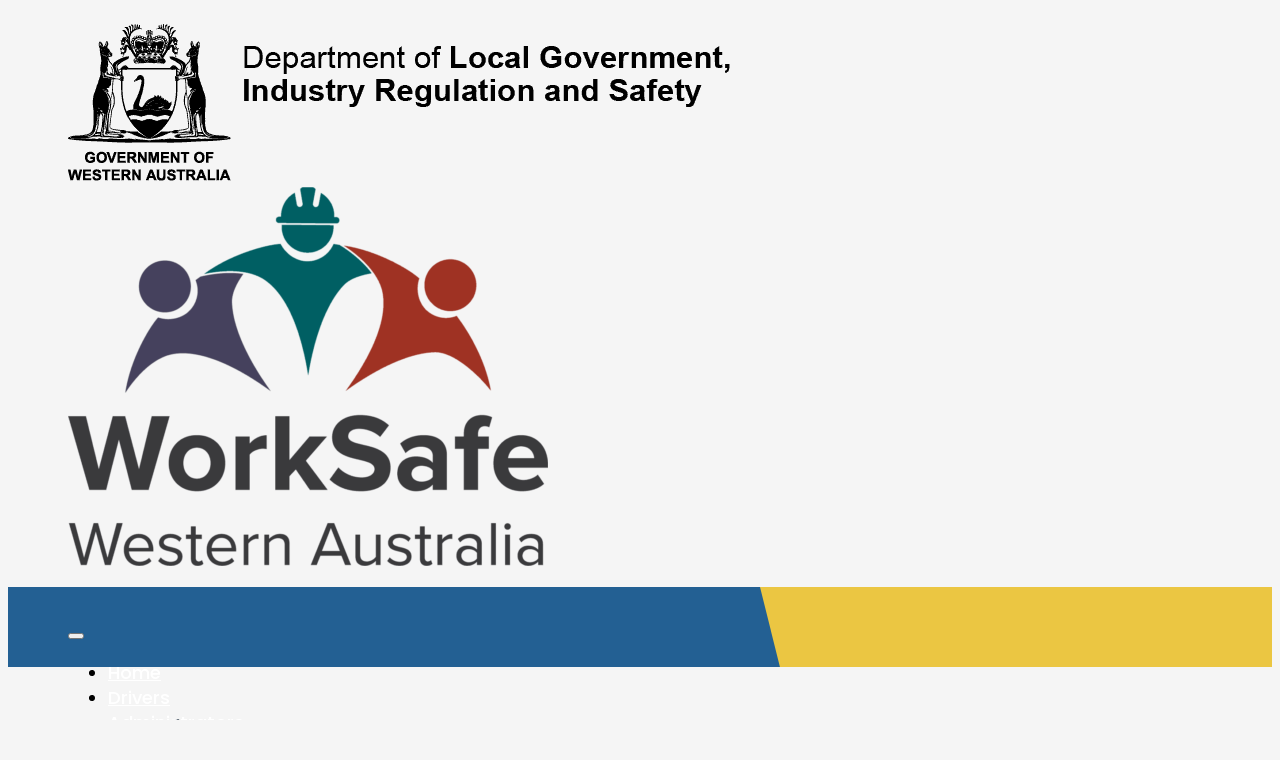

--- FILE ---
content_type: text/html; charset=UTF-8
request_url: https://fatigue.safetyline.wa.gov.au/copyright/
body_size: 26518
content:
<!DOCTYPE html>
<html lang="en-AU">
<head>
<meta charset="UTF-8">
<meta name="viewport" content="width=device-width, initial-scale=1">
<title>Copyright - WorkSafe Fatigue Management Training</title><link rel="preload" href="https://fatigue.safetyline.wa.gov.au/wp-content/uploads/lgirs-logo.png" as="image" imagesrcset="https://fatigue.safetyline.wa.gov.au/wp-content/uploads/lgirs-logo.png 664w, https://fatigue.safetyline.wa.gov.au/wp-content/uploads/lgirs-logo-480x114.png 480w, https://fatigue.safetyline.wa.gov.au/wp-content/uploads/lgirs-logo-640x152.png 640w" imagesizes="(max-width: 664px) 100vw, 664px" fetchpriority="high"><link rel="preload" href="https://fatigue.safetyline.wa.gov.au/wp-content/uploads/WorkSafe-logo-Stacked-1-480x379.webp" as="image" imagesrcset="https://fatigue.safetyline.wa.gov.au/wp-content/uploads/WorkSafe-logo-Stacked-1-480x379.webp 480w, https://fatigue.safetyline.wa.gov.au/wp-content/uploads/WorkSafe-logo-Stacked-1-380x300.webp 380w, https://fatigue.safetyline.wa.gov.au/wp-content/uploads/WorkSafe-logo-Stacked-1-768x607.webp 768w, https://fatigue.safetyline.wa.gov.au/wp-content/uploads/WorkSafe-logo-Stacked-1-640x506.webp 640w, https://fatigue.safetyline.wa.gov.au/wp-content/uploads/WorkSafe-logo-Stacked-1-720x569.webp 720w, https://fatigue.safetyline.wa.gov.au/wp-content/uploads/WorkSafe-logo-Stacked-1-960x758.webp 960w, https://fatigue.safetyline.wa.gov.au/wp-content/uploads/WorkSafe-logo-Stacked-1.webp 1086w" imagesizes="(max-width: 480px) 100vw, 480px" fetchpriority="high"><link rel="preload" href="https://fatigue.safetyline.wa.gov.au/wp-content/uploads/cropped-Fatigue-Management-O3-2-2.png" as="image" imagesrcset="https://fatigue.safetyline.wa.gov.au/wp-content/uploads/cropped-Fatigue-Management-O3-2-2.png 1073w, https://fatigue.safetyline.wa.gov.au/wp-content/uploads/cropped-Fatigue-Management-O3-2-2-955x300.png 955w, https://fatigue.safetyline.wa.gov.au/wp-content/uploads/cropped-Fatigue-Management-O3-2-2-768x241.png 768w, https://fatigue.safetyline.wa.gov.au/wp-content/uploads/cropped-Fatigue-Management-O3-2-2-480x151.png 480w, https://fatigue.safetyline.wa.gov.au/wp-content/uploads/cropped-Fatigue-Management-O3-2-2-640x201.png 640w, https://fatigue.safetyline.wa.gov.au/wp-content/uploads/cropped-Fatigue-Management-O3-2-2-720x226.png 720w, https://fatigue.safetyline.wa.gov.au/wp-content/uploads/cropped-Fatigue-Management-O3-2-2-960x302.png 960w" imagesizes="(max-width: 1073px) 100vw, 1073px" fetchpriority="high"><style id="perfmatters-used-css">:root,.color-scheme--main{--action-hex:#ebc642;--action-hsl:47 81% 59%;--action-rgb:235 198 66;--action-r:235;--action-g:198;--action-b:66;--action-h:47;--action-s:81%;--action-l:59%;--action-hover-h:47;--action-hover-s:81%;--action-hover-l:67.85%;--action-ultra-light-h:47;--action-ultra-light-s:81%;--action-ultra-light-l:98%;--action-light-h:47;--action-light-s:81%;--action-light-l:85%;--action-semi-light-h:47;--action-semi-light-s:81%;--action-semi-light-l:65%;--action-semi-dark-h:47;--action-semi-dark-s:81%;--action-semi-dark-l:35%;--action-dark-h:47;--action-dark-s:81%;--action-dark-l:25%;--action-ultra-dark-h:47;--action-ultra-dark-s:81%;--action-ultra-dark-l:10%;--action-comp-h:227;--action-medium-h:47;--action-medium-s:81%;--action-medium-l:50%;--primary-hex:#236093;--primary-hsl:207 62% 36%;--primary-rgb:35 96 147;--primary-r:35;--primary-g:96;--primary-b:147;--primary-h:207;--primary-s:62%;--primary-l:36%;--primary-hover-h:207;--primary-hover-s:62%;--primary-hover-l:41.4%;--primary-ultra-light-h:207;--primary-ultra-light-s:62%;--primary-ultra-light-l:95%;--primary-light-h:207;--primary-light-s:62%;--primary-light-l:85%;--primary-semi-light-h:207;--primary-semi-light-s:62%;--primary-semi-light-l:65%;--primary-semi-dark-h:207;--primary-semi-dark-s:62%;--primary-semi-dark-l:35%;--primary-dark-h:207;--primary-dark-s:62%;--primary-dark-l:25%;--primary-ultra-dark-h:207;--primary-ultra-dark-s:62%;--primary-ultra-dark-l:10%;--primary-comp-h:387;--primary-medium-h:207;--primary-medium-s:62%;--primary-medium-l:50%;--accent-hex:#ebc642;--accent-hsl:47 81% 59%;--accent-rgb:235 198 66;--accent-r:235;--accent-g:198;--accent-b:66;--accent-h:47;--accent-s:81%;--accent-l:59%;--accent-hover-h:47;--accent-hover-s:81%;--accent-hover-l:67.85%;--accent-ultra-light-h:47;--accent-ultra-light-s:81%;--accent-ultra-light-l:95%;--accent-light-h:47;--accent-light-s:81%;--accent-light-l:85%;--accent-semi-light-h:47;--accent-semi-light-s:81%;--accent-semi-light-l:65%;--accent-semi-dark-h:47;--accent-semi-dark-s:81%;--accent-semi-dark-l:35%;--accent-dark-h:47;--accent-dark-s:81%;--accent-dark-l:25%;--accent-ultra-dark-h:47;--accent-ultra-dark-s:81%;--accent-ultra-dark-l:10%;--accent-comp-h:227;--accent-medium-h:47;--accent-medium-s:81%;--accent-medium-l:50%;--base-hex:#0c2031;--base-hsl:208 61% 12%;--base-rgb:12 32 49;--base-r:12;--base-g:32;--base-b:49;--base-h:208;--base-s:61%;--base-l:12%;--base-hover-h:208;--base-hover-s:61%;--base-hover-l:13.8%;--base-ultra-light-h:208;--base-ultra-light-s:61%;--base-ultra-light-l:95%;--base-light-h:208;--base-light-s:61%;--base-light-l:85%;--base-semi-light-h:208;--base-semi-light-s:61%;--base-semi-light-l:65%;--base-semi-dark-h:208;--base-semi-dark-s:61%;--base-semi-dark-l:35%;--base-dark-h:208;--base-dark-s:61%;--base-dark-l:25%;--base-ultra-dark-h:208;--base-ultra-dark-s:61%;--base-ultra-dark-l:10%;--base-comp-h:388;--base-medium-h:208;--base-medium-s:61%;--base-medium-l:50%;--neutral-hex:#000;--neutral-hsl:0 0% 0%;--neutral-rgb:0 0 0;--neutral-r:0;--neutral-g:0;--neutral-b:0;--neutral-h:0;--neutral-s:0%;--neutral-l:0%;--neutral-hover-h:0;--neutral-hover-s:0%;--neutral-hover-l:0%;--neutral-ultra-light-h:0;--neutral-ultra-light-s:0%;--neutral-ultra-light-l:95%;--neutral-light-h:0;--neutral-light-s:0%;--neutral-light-l:85%;--neutral-semi-light-h:0;--neutral-semi-light-s:0%;--neutral-semi-light-l:65%;--neutral-semi-dark-h:0;--neutral-semi-dark-s:0%;--neutral-semi-dark-l:35%;--neutral-dark-h:0;--neutral-dark-s:0%;--neutral-dark-l:25%;--neutral-ultra-dark-h:0;--neutral-ultra-dark-s:0%;--neutral-ultra-dark-l:10%;--neutral-comp-h:180;--neutral-medium-h:0;--neutral-medium-s:0%;--neutral-medium-l:50%;--danger-hex:#dc3545;--danger-hsl:354 70% 54%;--danger-rgb:220 53 69;--danger-r:220;--danger-g:53;--danger-b:69;--danger-h:354;--danger-s:70%;--danger-l:54%;--danger-hover-h:354;--danger-hover-s:71%;--danger-hover-l:62.1%;--danger-ultra-light-h:354;--danger-ultra-light-s:70%;--danger-ultra-light-l:95%;--danger-light-h:354;--danger-light-s:71%;--danger-light-l:85%;--danger-semi-light-h:354;--danger-semi-light-s:70%;--danger-semi-light-l:65%;--danger-semi-dark-h:354;--danger-semi-dark-s:70%;--danger-semi-dark-l:35%;--danger-dark-h:354;--danger-dark-s:71%;--danger-dark-l:15%;--danger-ultra-dark-h:354;--danger-ultra-dark-s:70%;--danger-ultra-dark-l:10%;--danger-comp-h:534;--danger-medium-h:354;--danger-medium-s:70%;--danger-medium-l:50%;--warning-hex:#ffc10a;--warning-hsl:45 100% 52%;--warning-rgb:255 193 10;--warning-r:255;--warning-g:193;--warning-b:10;--warning-h:45;--warning-s:100%;--warning-l:52%;--warning-hover-h:45;--warning-hover-s:100%;--warning-hover-l:59.8%;--warning-ultra-light-h:45;--warning-ultra-light-s:100%;--warning-ultra-light-l:95%;--warning-light-h:45;--warning-light-s:100%;--warning-light-l:85%;--warning-semi-light-h:45;--warning-semi-light-s:100%;--warning-semi-light-l:65%;--warning-semi-dark-h:45;--warning-semi-dark-s:100%;--warning-semi-dark-l:35%;--warning-dark-h:45;--warning-dark-s:100%;--warning-dark-l:15%;--warning-ultra-dark-h:45;--warning-ultra-dark-s:100%;--warning-ultra-dark-l:10%;--warning-comp-h:225;--warning-medium-h:45;--warning-medium-s:100%;--warning-medium-l:50%;--info-hex:#18a2b8;--info-hsl:188 77% 41%;--info-rgb:24 162 184;--info-r:24;--info-g:162;--info-b:184;--info-h:188;--info-s:77%;--info-l:41%;--info-hover-h:188;--info-hover-s:77%;--info-hover-l:47.15%;--info-ultra-light-h:188;--info-ultra-light-s:77%;--info-ultra-light-l:95%;--info-light-h:188;--info-light-s:77%;--info-light-l:85%;--info-semi-light-h:188;--info-semi-light-s:77%;--info-semi-light-l:65%;--info-semi-dark-h:188;--info-semi-dark-s:77%;--info-semi-dark-l:35%;--info-dark-h:188;--info-dark-s:77%;--info-dark-l:15%;--info-ultra-dark-h:188;--info-ultra-dark-s:77%;--info-ultra-dark-l:10%;--info-comp-h:368;--info-medium-h:188;--info-medium-s:77%;--info-medium-l:50%;--success-hex:#29a745;--success-hsl:133 61% 41%;--success-rgb:41 167 69;--success-r:41;--success-g:167;--success-b:69;--success-h:133;--success-s:61%;--success-l:41%;--success-hover-h:133;--success-hover-s:61%;--success-hover-l:47.15%;--success-ultra-light-h:133;--success-ultra-light-s:61%;--success-ultra-light-l:95%;--success-light-h:133;--success-light-s:61%;--success-light-l:85%;--success-semi-light-h:133;--success-semi-light-s:61%;--success-semi-light-l:65%;--success-semi-dark-h:133;--success-semi-dark-s:61%;--success-semi-dark-l:35%;--success-dark-h:133;--success-dark-s:61%;--success-dark-l:15%;--success-ultra-dark-h:133;--success-ultra-dark-s:61%;--success-ultra-dark-l:10%;--success-comp-h:313;--success-medium-h:133;--success-medium-s:61%;--success-medium-l:50%;--action:#ebc642;--action-hover:#efd36b;--action-ultra-light:#fefcf6;--action-light:#f8eaba;--action-semi-light:#eecf5d;--action-semi-dark:#a28211;--action-dark:#735d0c;--action-ultra-dark:#2e2505;--action-comp:#4266eb;--action-medium:#e7ba18;--primary:#236093;--primary-hover:#2870ab;--primary-ultra-light:#eaf3fa;--primary-light:#c1dbf0;--primary-semi-light:#6eabdd;--primary-semi-dark:#225f91;--primary-dark:#184467;--primary-ultra-dark:#0a1b29;--primary-comp:#955623;--primary-medium:#3087cf;--accent:#ebc642;--accent-hover:#efd36b;--accent-ultra-light:#fdf8e8;--accent-light:#f8eaba;--accent-semi-light:#eecf5d;--accent-semi-dark:#a28211;--accent-dark:#735d0c;--accent-ultra-dark:#2e2505;--accent-comp:#4266eb;--accent-medium:#e7ba18;--base:#0c2031;--base-hover:#0e2539;--base-ultra-light:#eaf3fa;--base-light:#c1daf0;--base-semi-light:#6fa9dc;--base-semi-dark:#235d90;--base-dark:#194267;--base-ultra-dark:#0a1b29;--base-comp:#311d0c;--base-medium:#3285cd;--neutral:#000;--neutral-hover:black;--neutral-ultra-light:#f2f2f2;--neutral-light:#d9d9d9;--neutral-semi-light:#a6a6a6;--neutral-semi-dark:#595959;--neutral-dark:#404040;--neutral-ultra-dark:#1a1a1a;--neutral-comp:black;--neutral-medium:gray;--white:#fff;--black:#000;--danger:#dc3545;--danger-hover:#e35a67;--danger-ultra-light:#fbe9eb;--danger-light:#f4bec3;--danger-semi-light:#e46774;--danger-semi-dark:#981b27;--danger-dark:#410b11;--danger-ultra-dark:#2b080b;--danger-comp:#38dccb;--danger-medium:#d92638;--warning:#ffc10a;--warning-hover:#ffcc32;--warning-ultra-light:#fff9e6;--warning-light:#ffecb3;--warning-semi-light:#ffd24d;--warning-semi-dark:#b38600;--warning-dark:#4d3900;--warning-ultra-dark:#332600;--warning-comp:#0a47ff;--warning-medium:#ffbf00;--info:#18a2b8;--info-hover:#1cbcd5;--info-ultra-light:#e8f9fc;--info-light:#bbeef6;--info-semi-light:#61d8ea;--info-semi-dark:#158c9e;--info-dark:#093c44;--info-ultra-dark:#06282d;--info-comp:#b92e18;--info-medium:#1dc7e2;--success:#29a745;--success-hover:#2fc24f;--success-ultra-light:#eafaee;--success-light:#c1f0cc;--success-semi-light:#6fdc87;--success-semi-dark:#23903a;--success-dark:#0f3e19;--success-ultra-dark:#0a2911;--success-comp:#a8298d;--success-medium:#32cd53;--action-trans-10:rgba(235,198,66,.1);--action-trans-20:rgba(235,198,66,.2);--action-trans-30:rgba(235,198,66,.3);--action-trans-40:rgba(235,198,66,.4);--action-trans-50:rgba(235,198,66,.5);--action-trans-60:rgba(235,198,66,.6);--action-trans-70:rgba(235,198,66,.7);--action-trans-80:rgba(235,198,66,.8);--action-trans-90:rgba(235,198,66,.9);--action-light-trans-10:rgba(248,234,186,.1);--action-light-trans-20:rgba(248,234,186,.2);--action-light-trans-30:rgba(248,234,186,.3);--action-light-trans-40:rgba(248,234,186,.4);--action-light-trans-50:rgba(248,234,186,.5);--action-light-trans-60:rgba(248,234,186,.6);--action-light-trans-70:rgba(248,234,186,.7);--action-light-trans-80:rgba(248,234,186,.8);--action-light-trans-90:rgba(248,234,186,.9);--action-dark-trans-10:rgba(115,93,12,.1);--action-dark-trans-20:rgba(115,93,12,.2);--action-dark-trans-30:rgba(115,93,12,.3);--action-dark-trans-40:rgba(115,93,12,.4);--action-dark-trans-50:rgba(115,93,12,.5);--action-dark-trans-60:rgba(115,93,12,.6);--action-dark-trans-70:rgba(115,93,12,.7);--action-dark-trans-80:rgba(115,93,12,.8);--action-dark-trans-90:rgba(115,93,12,.9);--action-ultra-dark-trans-10:rgba(46,37,5,.1);--action-ultra-dark-trans-20:rgba(46,37,5,.2);--action-ultra-dark-trans-30:rgba(46,37,5,.3);--action-ultra-dark-trans-40:rgba(46,37,5,.4);--action-ultra-dark-trans-50:rgba(46,37,5,.5);--action-ultra-dark-trans-60:rgba(46,37,5,.6);--action-ultra-dark-trans-70:rgba(46,37,5,.7);--action-ultra-dark-trans-80:rgba(46,37,5,.8);--action-ultra-dark-trans-90:rgba(46,37,5,.9);--primary-trans-10:rgba(35,96,147,.1);--primary-trans-20:rgba(35,96,147,.2);--primary-trans-30:rgba(35,96,147,.3);--primary-trans-40:rgba(35,96,147,.4);--primary-trans-50:rgba(35,96,147,.5);--primary-trans-60:rgba(35,96,147,.6);--primary-trans-70:rgba(35,96,147,.7);--primary-trans-80:rgba(35,96,147,.8);--primary-trans-90:rgba(35,96,147,.9);--primary-light-trans-10:rgba(193,219,240,.1);--primary-light-trans-20:rgba(193,219,240,.2);--primary-light-trans-30:rgba(193,219,240,.3);--primary-light-trans-40:rgba(193,219,240,.4);--primary-light-trans-50:rgba(193,219,240,.5);--primary-light-trans-60:rgba(193,219,240,.6);--primary-light-trans-70:rgba(193,219,240,.7);--primary-light-trans-80:rgba(193,219,240,.8);--primary-light-trans-90:rgba(193,219,240,.9);--primary-dark-trans-10:rgba(24,68,103,.1);--primary-dark-trans-20:rgba(24,68,103,.2);--primary-dark-trans-30:rgba(24,68,103,.3);--primary-dark-trans-40:rgba(24,68,103,.4);--primary-dark-trans-50:rgba(24,68,103,.5);--primary-dark-trans-60:rgba(24,68,103,.6);--primary-dark-trans-70:rgba(24,68,103,.7);--primary-dark-trans-80:rgba(24,68,103,.8);--primary-dark-trans-90:rgba(24,68,103,.9);--primary-ultra-dark-trans-10:rgba(10,27,41,.1);--primary-ultra-dark-trans-20:rgba(10,27,41,.2);--primary-ultra-dark-trans-30:rgba(10,27,41,.3);--primary-ultra-dark-trans-40:rgba(10,27,41,.4);--primary-ultra-dark-trans-50:rgba(10,27,41,.5);--primary-ultra-dark-trans-60:rgba(10,27,41,.6);--primary-ultra-dark-trans-70:rgba(10,27,41,.7);--primary-ultra-dark-trans-80:rgba(10,27,41,.8);--primary-ultra-dark-trans-90:rgba(10,27,41,.9);--accent-trans-10:rgba(235,198,66,.1);--accent-trans-20:rgba(235,198,66,.2);--accent-trans-30:rgba(235,198,66,.3);--accent-trans-40:rgba(235,198,66,.4);--accent-trans-50:rgba(235,198,66,.5);--accent-trans-60:rgba(235,198,66,.6);--accent-trans-70:rgba(235,198,66,.7);--accent-trans-80:rgba(235,198,66,.8);--accent-trans-90:rgba(235,198,66,.9);--accent-light-trans-10:rgba(248,234,186,.1);--accent-light-trans-20:rgba(248,234,186,.2);--accent-light-trans-30:rgba(248,234,186,.3);--accent-light-trans-40:rgba(248,234,186,.4);--accent-light-trans-50:rgba(248,234,186,.5);--accent-light-trans-60:rgba(248,234,186,.6);--accent-light-trans-70:rgba(248,234,186,.7);--accent-light-trans-80:rgba(248,234,186,.8);--accent-light-trans-90:rgba(248,234,186,.9);--accent-dark-trans-10:rgba(115,93,12,.1);--accent-dark-trans-20:rgba(115,93,12,.2);--accent-dark-trans-30:rgba(115,93,12,.3);--accent-dark-trans-40:rgba(115,93,12,.4);--accent-dark-trans-50:rgba(115,93,12,.5);--accent-dark-trans-60:rgba(115,93,12,.6);--accent-dark-trans-70:rgba(115,93,12,.7);--accent-dark-trans-80:rgba(115,93,12,.8);--accent-dark-trans-90:rgba(115,93,12,.9);--accent-ultra-dark-trans-10:rgba(46,37,5,.1);--accent-ultra-dark-trans-20:rgba(46,37,5,.2);--accent-ultra-dark-trans-30:rgba(46,37,5,.3);--accent-ultra-dark-trans-40:rgba(46,37,5,.4);--accent-ultra-dark-trans-50:rgba(46,37,5,.5);--accent-ultra-dark-trans-60:rgba(46,37,5,.6);--accent-ultra-dark-trans-70:rgba(46,37,5,.7);--accent-ultra-dark-trans-80:rgba(46,37,5,.8);--accent-ultra-dark-trans-90:rgba(46,37,5,.9);--base-trans-10:rgba(12,32,49,.1);--base-trans-20:rgba(12,32,49,.2);--base-trans-30:rgba(12,32,49,.3);--base-trans-40:rgba(12,32,49,.4);--base-trans-50:rgba(12,32,49,.5);--base-trans-60:rgba(12,32,49,.6);--base-trans-70:rgba(12,32,49,.7);--base-trans-80:rgba(12,32,49,.8);--base-trans-90:rgba(12,32,49,.9);--base-light-trans-10:rgba(193,218,240,.1);--base-light-trans-20:rgba(193,218,240,.2);--base-light-trans-30:rgba(193,218,240,.3);--base-light-trans-40:rgba(193,218,240,.4);--base-light-trans-50:rgba(193,218,240,.5);--base-light-trans-60:rgba(193,218,240,.6);--base-light-trans-70:rgba(193,218,240,.7);--base-light-trans-80:rgba(193,218,240,.8);--base-light-trans-90:rgba(193,218,240,.9);--base-dark-trans-10:rgba(25,66,103,.1);--base-dark-trans-20:rgba(25,66,103,.2);--base-dark-trans-30:rgba(25,66,103,.3);--base-dark-trans-40:rgba(25,66,103,.4);--base-dark-trans-50:rgba(25,66,103,.5);--base-dark-trans-60:rgba(25,66,103,.6);--base-dark-trans-70:rgba(25,66,103,.7);--base-dark-trans-80:rgba(25,66,103,.8);--base-dark-trans-90:rgba(25,66,103,.9);--base-ultra-dark-trans-10:rgba(10,27,41,.1);--base-ultra-dark-trans-20:rgba(10,27,41,.2);--base-ultra-dark-trans-30:rgba(10,27,41,.3);--base-ultra-dark-trans-40:rgba(10,27,41,.4);--base-ultra-dark-trans-50:rgba(10,27,41,.5);--base-ultra-dark-trans-60:rgba(10,27,41,.6);--base-ultra-dark-trans-70:rgba(10,27,41,.7);--base-ultra-dark-trans-80:rgba(10,27,41,.8);--base-ultra-dark-trans-90:rgba(10,27,41,.9);--neutral-trans-10:rgba(0,0,0,.1);--neutral-trans-20:rgba(0,0,0,.2);--neutral-trans-30:rgba(0,0,0,.3);--neutral-trans-40:rgba(0,0,0,.4);--neutral-trans-50:rgba(0,0,0,.5);--neutral-trans-60:rgba(0,0,0,.6);--neutral-trans-70:rgba(0,0,0,.7);--neutral-trans-80:rgba(0,0,0,.8);--neutral-trans-90:rgba(0,0,0,.9);--neutral-light-trans-10:rgba(217,217,217,.1);--neutral-light-trans-20:rgba(217,217,217,.2);--neutral-light-trans-30:rgba(217,217,217,.3);--neutral-light-trans-40:rgba(217,217,217,.4);--neutral-light-trans-50:rgba(217,217,217,.5);--neutral-light-trans-60:rgba(217,217,217,.6);--neutral-light-trans-70:rgba(217,217,217,.7);--neutral-light-trans-80:rgba(217,217,217,.8);--neutral-light-trans-90:rgba(217,217,217,.9);--neutral-dark-trans-10:rgba(64,64,64,.1);--neutral-dark-trans-20:rgba(64,64,64,.2);--neutral-dark-trans-30:rgba(64,64,64,.3);--neutral-dark-trans-40:rgba(64,64,64,.4);--neutral-dark-trans-50:rgba(64,64,64,.5);--neutral-dark-trans-60:rgba(64,64,64,.6);--neutral-dark-trans-70:rgba(64,64,64,.7);--neutral-dark-trans-80:rgba(64,64,64,.8);--neutral-dark-trans-90:rgba(64,64,64,.9);--neutral-ultra-dark-trans-10:rgba(26,26,26,.1);--neutral-ultra-dark-trans-20:rgba(26,26,26,.2);--neutral-ultra-dark-trans-30:rgba(26,26,26,.3);--neutral-ultra-dark-trans-40:rgba(26,26,26,.4);--neutral-ultra-dark-trans-50:rgba(26,26,26,.5);--neutral-ultra-dark-trans-60:rgba(26,26,26,.6);--neutral-ultra-dark-trans-70:rgba(26,26,26,.7);--neutral-ultra-dark-trans-80:rgba(26,26,26,.8);--neutral-ultra-dark-trans-90:rgba(26,26,26,.9);--white-trans-10:rgba(255,255,255,.1);--white-trans-20:rgba(255,255,255,.2);--white-trans-30:rgba(255,255,255,.3);--white-trans-40:rgba(255,255,255,.4);--white-trans-50:rgba(255,255,255,.5);--white-trans-60:rgba(255,255,255,.6);--white-trans-70:rgba(255,255,255,.7);--white-trans-80:rgba(255,255,255,.8);--white-trans-90:rgba(255,255,255,.9);--black-trans-10:rgba(0,0,0,.1);--black-trans-20:rgba(0,0,0,.2);--black-trans-30:rgba(0,0,0,.3);--black-trans-40:rgba(0,0,0,.4);--black-trans-50:rgba(0,0,0,.5);--black-trans-60:rgba(0,0,0,.6);--black-trans-70:rgba(0,0,0,.7);--black-trans-80:rgba(0,0,0,.8);--black-trans-90:rgba(0,0,0,.9);--danger-trans-10:rgba(220,53,69,.1);--danger-trans-20:rgba(220,53,69,.2);--danger-trans-30:rgba(220,53,69,.3);--danger-trans-40:rgba(220,53,69,.4);--danger-trans-50:rgba(220,53,69,.5);--danger-trans-60:rgba(220,53,69,.6);--danger-trans-70:rgba(220,53,69,.7);--danger-trans-80:rgba(220,53,69,.8);--danger-trans-90:rgba(220,53,69,.9);--danger-light-trans-10:rgba(244,190,195,.1);--danger-light-trans-20:rgba(244,190,195,.2);--danger-light-trans-30:rgba(244,190,195,.3);--danger-light-trans-40:rgba(244,190,195,.4);--danger-light-trans-50:rgba(244,190,195,.5);--danger-light-trans-60:rgba(244,190,195,.6);--danger-light-trans-70:rgba(244,190,195,.7);--danger-light-trans-80:rgba(244,190,195,.8);--danger-light-trans-90:rgba(244,190,195,.9);--danger-dark-trans-10:rgba(65,11,17,.1);--danger-dark-trans-20:rgba(65,11,17,.2);--danger-dark-trans-30:rgba(65,11,17,.3);--danger-dark-trans-40:rgba(65,11,17,.4);--danger-dark-trans-50:rgba(65,11,17,.5);--danger-dark-trans-60:rgba(65,11,17,.6);--danger-dark-trans-70:rgba(65,11,17,.7);--danger-dark-trans-80:rgba(65,11,17,.8);--danger-dark-trans-90:rgba(65,11,17,.9);--danger-ultra-dark-trans-10:rgba(43,8,11,.1);--danger-ultra-dark-trans-20:rgba(43,8,11,.2);--danger-ultra-dark-trans-30:rgba(43,8,11,.3);--danger-ultra-dark-trans-40:rgba(43,8,11,.4);--danger-ultra-dark-trans-50:rgba(43,8,11,.5);--danger-ultra-dark-trans-60:rgba(43,8,11,.6);--danger-ultra-dark-trans-70:rgba(43,8,11,.7);--danger-ultra-dark-trans-80:rgba(43,8,11,.8);--danger-ultra-dark-trans-90:rgba(43,8,11,.9);--warning-trans-10:rgba(255,193,10,.1);--warning-trans-20:rgba(255,193,10,.2);--warning-trans-30:rgba(255,193,10,.3);--warning-trans-40:rgba(255,193,10,.4);--warning-trans-50:rgba(255,193,10,.5);--warning-trans-60:rgba(255,193,10,.6);--warning-trans-70:rgba(255,193,10,.7);--warning-trans-80:rgba(255,193,10,.8);--warning-trans-90:rgba(255,193,10,.9);--warning-light-trans-10:rgba(255,236,179,.1);--warning-light-trans-20:rgba(255,236,179,.2);--warning-light-trans-30:rgba(255,236,179,.3);--warning-light-trans-40:rgba(255,236,179,.4);--warning-light-trans-50:rgba(255,236,179,.5);--warning-light-trans-60:rgba(255,236,179,.6);--warning-light-trans-70:rgba(255,236,179,.7);--warning-light-trans-80:rgba(255,236,179,.8);--warning-light-trans-90:rgba(255,236,179,.9);--warning-dark-trans-10:rgba(77,57,0,.1);--warning-dark-trans-20:rgba(77,57,0,.2);--warning-dark-trans-30:rgba(77,57,0,.3);--warning-dark-trans-40:rgba(77,57,0,.4);--warning-dark-trans-50:rgba(77,57,0,.5);--warning-dark-trans-60:rgba(77,57,0,.6);--warning-dark-trans-70:rgba(77,57,0,.7);--warning-dark-trans-80:rgba(77,57,0,.8);--warning-dark-trans-90:rgba(77,57,0,.9);--warning-ultra-dark-trans-10:rgba(51,38,0,.1);--warning-ultra-dark-trans-20:rgba(51,38,0,.2);--warning-ultra-dark-trans-30:rgba(51,38,0,.3);--warning-ultra-dark-trans-40:rgba(51,38,0,.4);--warning-ultra-dark-trans-50:rgba(51,38,0,.5);--warning-ultra-dark-trans-60:rgba(51,38,0,.6);--warning-ultra-dark-trans-70:rgba(51,38,0,.7);--warning-ultra-dark-trans-80:rgba(51,38,0,.8);--warning-ultra-dark-trans-90:rgba(51,38,0,.9);--info-trans-10:rgba(24,162,184,.1);--info-trans-20:rgba(24,162,184,.2);--info-trans-30:rgba(24,162,184,.3);--info-trans-40:rgba(24,162,184,.4);--info-trans-50:rgba(24,162,184,.5);--info-trans-60:rgba(24,162,184,.6);--info-trans-70:rgba(24,162,184,.7);--info-trans-80:rgba(24,162,184,.8);--info-trans-90:rgba(24,162,184,.9);--info-light-trans-10:rgba(187,238,246,.1);--info-light-trans-20:rgba(187,238,246,.2);--info-light-trans-30:rgba(187,238,246,.3);--info-light-trans-40:rgba(187,238,246,.4);--info-light-trans-50:rgba(187,238,246,.5);--info-light-trans-60:rgba(187,238,246,.6);--info-light-trans-70:rgba(187,238,246,.7);--info-light-trans-80:rgba(187,238,246,.8);--info-light-trans-90:rgba(187,238,246,.9);--info-dark-trans-10:rgba(9,60,68,.1);--info-dark-trans-20:rgba(9,60,68,.2);--info-dark-trans-30:rgba(9,60,68,.3);--info-dark-trans-40:rgba(9,60,68,.4);--info-dark-trans-50:rgba(9,60,68,.5);--info-dark-trans-60:rgba(9,60,68,.6);--info-dark-trans-70:rgba(9,60,68,.7);--info-dark-trans-80:rgba(9,60,68,.8);--info-dark-trans-90:rgba(9,60,68,.9);--info-ultra-dark-trans-10:rgba(6,40,45,.1);--info-ultra-dark-trans-20:rgba(6,40,45,.2);--info-ultra-dark-trans-30:rgba(6,40,45,.3);--info-ultra-dark-trans-40:rgba(6,40,45,.4);--info-ultra-dark-trans-50:rgba(6,40,45,.5);--info-ultra-dark-trans-60:rgba(6,40,45,.6);--info-ultra-dark-trans-70:rgba(6,40,45,.7);--info-ultra-dark-trans-80:rgba(6,40,45,.8);--info-ultra-dark-trans-90:rgba(6,40,45,.9);--success-trans-10:rgba(41,167,69,.1);--success-trans-20:rgba(41,167,69,.2);--success-trans-30:rgba(41,167,69,.3);--success-trans-40:rgba(41,167,69,.4);--success-trans-50:rgba(41,167,69,.5);--success-trans-60:rgba(41,167,69,.6);--success-trans-70:rgba(41,167,69,.7);--success-trans-80:rgba(41,167,69,.8);--success-trans-90:rgba(41,167,69,.9);--success-light-trans-10:rgba(193,240,204,.1);--success-light-trans-20:rgba(193,240,204,.2);--success-light-trans-30:rgba(193,240,204,.3);--success-light-trans-40:rgba(193,240,204,.4);--success-light-trans-50:rgba(193,240,204,.5);--success-light-trans-60:rgba(193,240,204,.6);--success-light-trans-70:rgba(193,240,204,.7);--success-light-trans-80:rgba(193,240,204,.8);--success-light-trans-90:rgba(193,240,204,.9);--success-dark-trans-10:rgba(15,62,25,.1);--success-dark-trans-20:rgba(15,62,25,.2);--success-dark-trans-30:rgba(15,62,25,.3);--success-dark-trans-40:rgba(15,62,25,.4);--success-dark-trans-50:rgba(15,62,25,.5);--success-dark-trans-60:rgba(15,62,25,.6);--success-dark-trans-70:rgba(15,62,25,.7);--success-dark-trans-80:rgba(15,62,25,.8);--success-dark-trans-90:rgba(15,62,25,.9);--success-ultra-dark-trans-10:rgba(10,41,17,.1);--success-ultra-dark-trans-20:rgba(10,41,17,.2);--success-ultra-dark-trans-30:rgba(10,41,17,.3);--success-ultra-dark-trans-40:rgba(10,41,17,.4);--success-ultra-dark-trans-50:rgba(10,41,17,.5);--success-ultra-dark-trans-60:rgba(10,41,17,.6);--success-ultra-dark-trans-70:rgba(10,41,17,.7);--success-ultra-dark-trans-80:rgba(10,41,17,.8);--success-ultra-dark-trans-90:rgba(10,41,17,.9);--shade-white:#fff;--shade-black:#000;--bg-ultra-light:var(--shade-ultra-light);--bg-light:var(--neutral-ultra-light);--bg-dark:var(--neutral-ultra-dark);--bg-ultra-dark:var(--shade-ultra-dark);--text-light:var(--shade-dark);--text-light-muted:var(--neutral-light);--text-dark:var(--shade-ultra-light);--text-dark-muted:var(--neutral-dark);--body-bg-color:var(--white);--body-color:var(--black);--h1-color:var(--base);--h2-color:var(--base);--h3-color:var(--base);--h4-color:var(--base);}:root{--on:initial;--section-padding-x:1.6rem;--section-padding-block:var(--section-space-m);--section-gutter:1.6rem;--gutter:1.6rem;--text-xs:1.26rem;--text-s:1.42rem;--text-m:1.8rem;--text-l:2.025rem;--text-xl:2.28rem;--text-xxl:2.565rem;--root-font-size:62.5%;--h6:1.26rem;--h5:1.42rem;--h4:1.8rem;--h3:2.025rem;--h2:2.28rem;--h1:2.565rem;--space-xs:1.896rem;--space-s:2.133rem;--space-m:2.4rem;--space-l:2.7rem;--space-xl:3.038rem;--space-xxl:3.42rem;--section-space-xs:3.84rem;--section-space-s:4.8rem;--section-space-m:6rem;--section-space-l:7.5rem;--section-space-xl:9.375rem;--section-space-xxl:11.719rem;--content-width:118rem;--content-width-safe:min(var(--content-width),calc(100% - var(--gutter) * 2));--width-xs:calc(var(--content-width) * .1);--width-s:calc(var(--content-width) * .2);--width-m:calc(var(--content-width) * .4);--width-l:calc(var(--content-width) * .6);--width-xl:calc(var(--content-width) * .8);--width-xxl:calc(var(--content-width) * .9);--width-vp-max:calc(var(--content-width) * 1);--width-content:calc(var(--content-width) * 1);--width-full:calc(var(--content-width) * 100%);--width-10:calc(var(--content-width) * .1);--width-20:calc(var(--content-width) * .2);--width-30:calc(var(--content-width) * .3);--width-40:calc(var(--content-width) * .4);--width-50:calc(var(--content-width) * .5);--width-60:calc(var(--content-width) * .6);--width-70:calc(var(--content-width) * .7);--width-80:calc(var(--content-width) * .8);--width-90:calc(var(--content-width) * .9);--focus-color:var(--primary);--focus-width:.2rem;--focus-offset:.25em;--box-shadow-m:0 4px 4px -10px rgba(0,0,0,.04),0 13px 13px -10px rgba(0,0,0,.06),0 40px 60px -10px rgba(0,0,0,.08);--box-shadow-l:0 2.7px 3.6px -5px rgba(0,0,0,.04),0 7.5px 10px -5px rgba(0,0,0,.06),0 18px 24.1px -5px rgba(0,0,0,.08),0 60px 80px -5px rgba(0,0,0,.1);--box-shadow-xl:2.8px 2.8px 2.2px rgba(0,0,0,.02),0 6.7px 5.3px -5px rgba(0,0,0,.04),0 12.5px 10px -5px rgba(0,0,0,.06),0 22.3px 17.9px -5px rgba(0,0,0,.08),0 41.8px 33.4px -5px rgba(0,0,0,.1),0 80px 80px -5px rgba(0,0,0,.105);--box-shadow-1:0 4px 4px -10px rgba(0,0,0,.04),0 13px 13px -10px rgba(0,0,0,.06),0 40px 60px -10px rgba(0,0,0,.08);--box-shadow-2:0 2.7px 3.6px -5px rgba(0,0,0,.04),0 7.5px 10px -5px rgba(0,0,0,.06),0 18px 24.1px -5px rgba(0,0,0,.08),0 60px 80px -5px rgba(0,0,0,.1);--box-shadow-3:2.8px 2.8px 2.2px rgba(0,0,0,.02),0 6.7px 5.3px -5px rgba(0,0,0,.04),0 12.5px 10px -5px rgba(0,0,0,.06),0 22.3px 17.9px -5px rgba(0,0,0,.08),0 41.8px 33.4px -5px rgba(0,0,0,.1),0 80px 80px -5px rgba(0,0,0,.105);--admin-bar-height:var(--wp-admin--admin-bar--height,0px);--text-xxl-line-height:1.5;--text-xxl-max-width:100%;--text-xl-line-height:1.5;--text-xl-max-width:100%;--text-l-line-height:1.5;--text-l-max-width:100%;--text-m-line-height:calc(6px + 2ex);--text-m-max-width:100%;--text-s-line-height:1.5;--text-s-max-width:100%;--text-xs-line-height:1.5;--text-xs-max-width:100%;--base-text-lh:calc(6px + 2ex);--heading-line-height:calc();--heading-font-weight:700;--heading-max-width:45ch;--heading-text-wrap:pretty;--base-heading-lh:calc();--h1-line-height:1.2;--h1-max-width:100%;--h1-color:var(--base);--h2-line-height:1.2;--h2-max-width:45ch;--h2-color:var(--base);--h3-line-height:1.2;--h3-max-width:45ch;--h3-color:var(--base);--h4-line-height:calc();--h4-max-width:45ch;--h4-color:var(--base);--h5-line-height:1.2;--h5-max-width:45ch;--h6-line-height:1.2;--h6-max-width:45ch;--text-color:var(--black);--text-line-height:calc(6px + 2ex);--text-text-wrap:pretty;}:root{--grid-1:repeat(1,minmax(0,1fr));--grid-2:repeat(2,minmax(0,1fr));--grid-3:repeat(3,minmax(0,1fr));--grid-4:repeat(4,minmax(0,1fr));--grid-5:repeat(5,minmax(0,1fr));--grid-6:repeat(6,minmax(0,1fr));--grid-7:repeat(7,minmax(0,1fr));--grid-8:repeat(8,minmax(0,1fr));--grid-9:repeat(9,minmax(0,1fr));--grid-10:repeat(10,minmax(0,1fr));--grid-11:repeat(11,minmax(0,1fr));--grid-12:repeat(12,minmax(0,1fr));--grid-1-2:minmax(0,1fr) minmax(0,2fr);--grid-1-3:minmax(0,1fr) minmax(0,3fr);--grid-2-1:minmax(0,2fr) minmax(0,1fr);--grid-2-3:minmax(0,2fr) minmax(0,3fr);--grid-3-1:minmax(0,3fr) minmax(0,1fr);--grid-3-2:minmax(0,3fr) minmax(0,2fr);}:root{--auto-grid-aggressiveness:.7;}:root{--header-height:0rem;--header-height-xl:0rem;--header-height-l:0rem;--header-height-m:0rem;--header-height-s:0rem;--header-height-xxl:0rem;--header-height-xs:0rem;}@media (max-width: 1440px){:root{--header-height:var(--header-height-xxl);}}@media (max-width: 1280px){:root{--header-height:var(--header-height-xl);}}@media (max-width: 991px){:root{--header-height:var(--header-height-l);}}@media (max-width: 767px){:root{--header-height:var(--header-height-m);}}@media (max-width: 478px){:root{--header-height:var(--header-height-s);}}@media (max-width: 360px){:root{--header-height:var(--header-height-xs);}}:root{--paragraph-spacing:1em;--heading-spacing:1.5em;--list-spacing:1em;--list-indent-spacing:2em;--list-item-spacing:.5em;--nested-list-indent-spacing:1em;--flow-spacing:var(--paragraph-spacing);--figure-spacing:var(--paragraph-spacing);--figcaption-spacing:.5em;--blockquote-spacing:var(--paragraph-spacing);}:root{--option-primary-btn-outline:on;--option-secondary-btn-outline:on;--btn-padding-block:.7em;--btn-padding-inline:1.2em;--btn-min-width:15rem;--btn-line-height:1;--btn-font-weight:700;--btn-font-style:normal;--btn-text-decoration:none;--btn-text-decoration-hover:none;--btn-letter-spacing:0;--btn-text-transform:none;--btn-border-width:.25rem;--btn-outline-border-width:.25rem;--btn-border-style:solid;--btn-border-radius:50vw;--btn-justify-content:center;--btn-text-align:center;}:root{--btn-border-size:.25rem;--btn-radius:50vw;--outline-btn-border-size:.25rem;--btn-pad-x:1.2em;--btn-pad-y:.7em;--btn-text-style:normal;--btn-weight:700;--btn-width:15;}:root{--link-color:var(--primary);--link-color-hover:var(--primary-hover);--link-transition:var(--transition);--link-decoration:none;--link-decoration-hover:inherit;--link-underline-offset:auto;--link-weight:400;}:root{--col-width-s:13rem;--col-width-m:25rem;--col-width-l:38rem;--col-rule-width-s:.1em;--col-rule-width-m:.3em;--col-rule-width-l:.5em;}:root{--sticky-s:2.5%;--sticky-m:5%;--sticky-l:10%;}:root{--content-gap:var(--space-m);--fr-content-gap:var(--space-m);--container-gap:var(--space-xl);--fr-container-gap:var(--space-xl);--grid-gap:var(--space-m);--fr-grid-gap:var(--space-m);--bg-ultra-light-text:var(--text-dark);--bg-light-text:var(--text-dark);--bg-dark-text:var(--text-light);--bg-ultra-dark-text:var(--text-light);--bg-ultra-light-heading:var(--text-dark);--bg-light-heading:var(--text-dark);--bg-dark-heading:var(--text-light);--bg-ultra-dark-heading:var(--text-light);--bg-ultra-light-link:var(--primary);--bg-ultra-light-link-hover:var(--primary-hover);--bg-light-link:var(--primary);--bg-light-link-hover:var(--primary-hover);--bg-dark-link:var(--primary);--bg-dark-link-hover:var(--primary-hover);--bg-ultra-dark-link:var(--primary);--bg-ultra-dark-link-hover:var(--primary-hover);--bg-ultra-light-button:primary;--bg-light-button:primary;--bg-dark-button:primary;--bg-ultra-dark-button:primary;}:root{--radius:1rem;--radius-50:50%;--radius-circle:50vw;--radius-none:0;--radius-xs:.4444444444rem;--radius-s:.6666666667rem;--radius-m:1rem;--radius-l:1.5rem;--radius-xl:2.25rem;--radius-xxl:3.375rem;--border-size:1px;--border-width:1px;--border-style:solid;--border-color-dark:var(--black-trans-20);--border-color-light:var(--white-trans-20);--border:var(--border-size) var(--border-style) var(--border-color-dark);--border-light:var(--border-size) var(--border-style) var(--border-color-light);--border-dark:var(--border-size) var(--border-style) var(--border-color-dark);}:root{--divider-size:1px;--divider-style:solid;--divider-inline-size:100%;--divider-gap:var(--content-gap);--divider-color-dark:var(--black-trans-20);--divider-color-light:var(--white-trans-20);--divider:var(--divider-size) var(--divider-style) var(--divider-color-dark);--divider-light:var(--divider-size) var(--divider-style) var(--divider-color-light);--divider-dark:var(--divider-size) var(--divider-style) var(--divider-color-dark);}:root{--transition-duration:.3s;--transition-timing:ease-in-out;--transition-delay:0s;--transition:background var(--transition-duration) var(--transition-timing) var(--transition-delay),color var(--transition-duration) var(--transition-timing) var(--transition-delay),border var(--transition-duration) var(--transition-timing) var(--transition-delay);}[id]{scroll-margin-top:var(--offset,0);}html{font-size:var(--root-font-size) !important;scroll-behavior:smooth;}:root{interpolate-size:allow-keywords;}*,*::before,*::after{box-sizing:border-box;}body{min-block-size:100vh;}input,button,textarea,select{font:inherit;}:where(dd){margin-inline-start:0;}.hidden-accessible{position:absolute !important;inline-size:1px !important;block-size:1px !important;padding:0;margin:-1px;overflow:hidden;clip-path:rect(0,0,0,0);white-space:nowrap;border:0;}@media (prefers-reduced-motion: reduce){html:focus-within{scroll-behavior:auto;}*,*::before,*::after{-webkit-animation-duration:.01ms !important;animation-duration:.01ms !important;-webkit-animation-iteration-count:1 !important;animation-iteration-count:1 !important;transition-duration:.01ms !important;scroll-behavior:auto !important;}}body:not(:has([data-sticky-header="0"]),.content-offset--off) .acss-offset-content:not(.panel-content) > *:first-child > *:first-child:not(.bricks-shape-divider){margin-block-start:var(--header-height);}:where(section:not(section section)){padding-block:var(--section-padding-block);padding-inline:var(--gutter);}body:where(:not(.block-editor-writing-flow,.editor-styles-wrapper)) :where(p,h1,h2,h3,h4,h5,h6,ul,ol,li){margin-block:0;}.smart-spacing-normalize :where(p,h1,h2,h3,h4,h5,h6,ul,ol,li){margin-block:0;}.smart-spacing-preview > * + :where(h1,h2,h3,h4,h5,h6),.smart-spacing.smart-spacing > * + :where(h1,h2,h3,h4,h5,h6){margin-block-start:var(--heading-spacing,var(--flow-spacing,initial));margin-block-end:0;}.smart-spacing-preview > :is(figure,blockquote,ul,ol) + *,.smart-spacing.smart-spacing > :is(figure,blockquote,ul,ol) + *{--paragraph-spacing:0;--flow-spacing:0;}.smart-spacing--off.smart-spacing--off :where(p,h1,h2,h3,h4,h5,h6,ul,ol,li){margin-block:0;}:where(.woocommerce-checkout) p{margin:0 0 1.2em;}.brxe-text > * + *,.brxe-post-content:where(:not([data-source="bricks"])) > * + *{margin-block-start:var(--flow-spacing,initial);margin-block-end:0;}.brxe-text > * + :where(h1,h2,h3,h4,h5,h6),.brxe-post-content:where(:not([data-source="bricks"])) > * + :where(h1,h2,h3,h4,h5,h6){margin-block-start:var(--heading-spacing,var(--flow-spacing,initial));margin-block-end:0;}.brxe-text > :where(* + h2),.brxe-post-content:where(:not([data-source="bricks"])) > :where(* + h2){margin-block-start:var(--h2-spacing,var(--heading-spacing));margin-block-end:0;}.brxe-text > :where(* + h3),.brxe-post-content:where(:not([data-source="bricks"])) > :where(* + h3){margin-block-start:var(--h3-spacing,var(--heading-spacing));margin-block-end:0;}.brxe-text > :where(* + h4),.brxe-post-content:where(:not([data-source="bricks"])) > :where(* + h4){margin-block-start:var(--h4-spacing,var(--heading-spacing));margin-block-end:0;}.brxe-text > :where(* + h5),.brxe-post-content:where(:not([data-source="bricks"])) > :where(* + h5){margin-block-start:var(--h5-spacing,var(--heading-spacing));margin-block-end:0;}.brxe-text > :where(* + h6),.brxe-post-content:where(:not([data-source="bricks"])) > :where(* + h6){margin-block-start:var(--h6-spacing,var(--heading-spacing));margin-block-end:0;}.brxe-text > * + p,.brxe-post-content:where(:not([data-source="bricks"])) > * + p{margin-block-start:var(--paragraph-spacing,var(--flow-spacing,initial));margin-block-end:0;}.brxe-text > :is(* + ul,* + ol),.brxe-post-content:where(:not([data-source="bricks"])) > :is(* + ul,* + ol){margin-block:var(--list-spacing,var(--flow-spacing,initial));}.brxe-text > :is(ul,ol),.brxe-post-content:where(:not([data-source="bricks"])) > :is(ul,ol){padding-inline-start:var(--list-indent-spacing,var(--flow-spacing,initial));}.brxe-text > ul * + li,.brxe-text > ol * + li,.brxe-post-content:where(:not([data-source="bricks"])) > ul * + li,.brxe-post-content:where(:not([data-source="bricks"])) > ol * + li{margin-block-start:var(--list-item-spacing,var(--flow-spacing,initial));margin-block-end:0;}.brxe-text > ul ul,.brxe-text > ol ol,.brxe-text > ul ol,.brxe-text > ol ul,.brxe-post-content:where(:not([data-source="bricks"])) > ul ul,.brxe-post-content:where(:not([data-source="bricks"])) > ol ol,.brxe-post-content:where(:not([data-source="bricks"])) > ul ol,.brxe-post-content:where(:not([data-source="bricks"])) > ol ul{margin-block:var(--nested-list-spacing,var(--list-item-spacing,initial));padding-inline-start:var(--nested-list-indent-spacing,initial);}.brxe-text > :is(ul,ol) :is(ul,ol) li,.brxe-post-content:where(:not([data-source="bricks"])) > :is(ul,ol) :is(ul,ol) li{margin-block-start:var(--nested-list-item-spacing,var(--list-item-spacing,initial));}.brxe-text > * + figure,.brxe-text > * + picture,.brxe-post-content:where(:not([data-source="bricks"])) > * + figure,.brxe-post-content:where(:not([data-source="bricks"])) > * + picture{margin-block:var(--figure-spacing,var(--flow-spacing,initial));}.brxe-text > :is(figure,blockquote,ul,ol) + *,.brxe-post-content:where(:not([data-source="bricks"])) > :is(figure,blockquote,ul,ol) + *{--paragraph-spacing:0;--flow-spacing:0;}body :where(p:last-of-type) + :is(h1,h2,h3,h4,h5,h6){margin-top:0;margin-block-start:0;}:not(.woocommerce-checkout) [class*="woocommerce"] * + p > * + *{margin-block-start:var(--flow-spacing,initial);margin-block-end:0;}:not(.woocommerce-checkout) [class*="woocommerce"] * + p > * + :where(h1,h2,h3,h4,h5,h6){margin-block-start:var(--heading-spacing,var(--flow-spacing,initial));margin-block-end:0;}:not(.woocommerce-checkout) [class*="woocommerce"] * + p > :where(* + h2){margin-block-start:var(--h2-spacing,var(--heading-spacing));margin-block-end:0;}:not(.woocommerce-checkout) [class*="woocommerce"] * + p > :where(* + h3){margin-block-start:var(--h3-spacing,var(--heading-spacing));margin-block-end:0;}:not(.woocommerce-checkout) [class*="woocommerce"] * + p > :where(* + h4){margin-block-start:var(--h4-spacing,var(--heading-spacing));margin-block-end:0;}:not(.woocommerce-checkout) [class*="woocommerce"] * + p > :where(* + h5){margin-block-start:var(--h5-spacing,var(--heading-spacing));margin-block-end:0;}:not(.woocommerce-checkout) [class*="woocommerce"] * + p > :where(* + h6){margin-block-start:var(--h6-spacing,var(--heading-spacing));margin-block-end:0;}:not(.woocommerce-checkout) [class*="woocommerce"] * + p > * + p{margin-block-start:var(--paragraph-spacing,var(--flow-spacing,initial));margin-block-end:0;}:not(.woocommerce-checkout) [class*="woocommerce"] * + p > :is(* + ul,* + ol){margin-block:var(--list-spacing,var(--flow-spacing,initial));}:not(.woocommerce-checkout) [class*="woocommerce"] * + p > :is(ul,ol){padding-inline-start:var(--list-indent-spacing,var(--flow-spacing,initial));}:not(.woocommerce-checkout) [class*="woocommerce"] * + p > ul * + li,:not(.woocommerce-checkout) [class*="woocommerce"] * + p > ol * + li{margin-block-start:var(--list-item-spacing,var(--flow-spacing,initial));margin-block-end:0;}:not(.woocommerce-checkout) [class*="woocommerce"] * + p > ul ul,:not(.woocommerce-checkout) [class*="woocommerce"] * + p > ol ol,:not(.woocommerce-checkout) [class*="woocommerce"] * + p > ul ol,:not(.woocommerce-checkout) [class*="woocommerce"] * + p > ol ul{margin-block:var(--nested-list-spacing,var(--list-item-spacing,initial));padding-inline-start:var(--nested-list-indent-spacing,initial);}:not(.woocommerce-checkout) [class*="woocommerce"] * + p > :is(ul,ol) :is(ul,ol) li{margin-block-start:var(--nested-list-item-spacing,var(--list-item-spacing,initial));}:not(.woocommerce-checkout) [class*="woocommerce"] * + p > * + figure,:not(.woocommerce-checkout) [class*="woocommerce"] * + p > * + picture{margin-block:var(--figure-spacing,var(--flow-spacing,initial));}:not(.woocommerce-checkout) [class*="woocommerce"] * + p > :is(figure,blockquote,ul,ol) + *{--paragraph-spacing:0;--flow-spacing:0;}:has(> .is-bg){position:relative;isolation:isolate;}:is(*,img,figure,picture).is-bg{position:var(--bg-position,absolute);inset:var(--bg-inset,0);inline-size:var(--bg-width,100%);block-size:var(--bg-height,100%);border-radius:var(--bg-radius,0);object-fit:var(--bg-object-fit,cover);object-position:var(--bg-object-position,center);z-index:var(--bg-z-index,-2);border-radius:var(--bg-radius,0);}:is(*,img,figure,picture).is-bg > img{object-fit:var(--bg-object-fit,cover);object-position:var(--bg-object-position,center);}.content-grid > :is(*,img,figure,picture).is-bg{grid-column:full;}.text--light.text--light,.text--light.text--light :where(:is(h1,h2,h3,h4,h5,h6)){color:var(--text-light);}.text--light-muted.text--light-muted,.text--light-muted.text--light-muted :where(:is(h1,h2,h3,h4,h5,h6)){color:var(--text-light-muted);}.text--dark.text--dark,.text--dark.text--dark :where(:is(h1,h2,h3,h4,h5,h6)){color:var(--text-dark);}.text--dark-muted.text--dark-muted,.text--dark-muted.text--dark-muted :where(:is(h1,h2,h3,h4,h5,h6)){color:var(--text-dark-muted);}.content-grid:is([class*="padding--"],[class*="section--"],[class*="header--"]){padding-inline:0;}:root,.color-scheme--main{--bg-ultra-light-text:var(--text-dark);--bg-light-text:var(--text-dark);--bg-dark-text:var(--text-light);--bg-ultra-dark-text:var(--text-light);--bg-ultra-light-heading:var(--text-dark);--bg-light-heading:var(--text-dark);--bg-dark-heading:var(--text-light);--bg-ultra-dark-heading:var(--text-light);--bg-ultra-light-link:var(--primary);--bg-ultra-light-link-hover:var(--primary-hover);--bg-light-link:var(--primary);--bg-light-link-hover:var(--primary-hover);--bg-dark-link:var(--primary);--bg-dark-link-hover:var(--primary-hover);--bg-ultra-dark-link:var(--primary);--bg-ultra-dark-link-hover:var(--primary-hover);}:where(.bg--ultra-light),:where(.bg--ultra-light) :is(h1,h2,h3,h4,h5,h6){color:var(--bg-ultra-light-text);}:where(.bg--light),:where(.bg--light) :is(h1,h2,h3,h4,h5,h6){color:var(--bg-light-text);}:where(.bg--dark),:where(.bg--dark) :is(h1,h2,h3,h4,h5,h6){color:var(--bg-dark-text);}:where(.bg--ultra-dark),:where(.bg--ultra-dark) :is(h1,h2,h3,h4,h5,h6){color:var(--bg-ultra-dark-text);}.bg--ultra-light :where(h1,h2,h3,h4,h5,h6){--heading-color:var(--bg-ultra-light-heading);--h1-color:var(--bg-ultra-light-heading);--h2-color:var(--bg-ultra-light-heading);--h3-color:var(--bg-ultra-light-heading);--h4-color:var(--bg-ultra-light-heading);--h5-color:var(--bg-ultra-light-heading);--h6-color:var(--bg-ultra-light-heading);color:var(--bg-ultra-light-heading);}.bg--light :where(h1,h2,h3,h4,h5,h6){--heading-color:var(--bg-light-heading);--h1-color:var(--bg-light-heading);--h2-color:var(--bg-light-heading);--h3-color:var(--bg-light-heading);--h4-color:var(--bg-light-heading);--h5-color:var(--bg-light-heading);--h6-color:var(--bg-light-heading);color:var(--bg-light-heading);}.bg--dark :where(h1,h2,h3,h4,h5,h6){--heading-color:var(--bg-dark-heading);--h1-color:var(--bg-dark-heading);--h2-color:var(--bg-dark-heading);--h3-color:var(--bg-dark-heading);--h4-color:var(--bg-dark-heading);--h5-color:var(--bg-dark-heading);--h6-color:var(--bg-dark-heading);color:var(--bg-dark-heading);}.bg--ultra-dark :where(h1,h2,h3,h4,h5,h6){--heading-color:var(--bg-ultra-dark-heading);--h1-color:var(--bg-ultra-dark-heading);--h2-color:var(--bg-ultra-dark-heading);--h3-color:var(--bg-ultra-dark-heading);--h4-color:var(--bg-ultra-dark-heading);--h5-color:var(--bg-ultra-dark-heading);--h6-color:var(--bg-ultra-dark-heading);color:var(--bg-ultra-dark-heading);}.bg--ultra-light :is(a):where(:not([class*= btn--],:is(h1,h2,h3,h4,h5,h6) a)){color:var(--bg-ultra-light-link);}.bg--ultra-light :is(a):where(:not([class*= btn--],:is(h1,h2,h3,h4,h5,h6) a)):hover{color:var(--bg-ultra-light-link-hover);}.bg--light :is(a):where(:not([class*= btn--],:is(h1,h2,h3,h4,h5,h6) a)){color:var(--bg-light-link);}.bg--light :is(a):where(:not([class*= btn--],:is(h1,h2,h3,h4,h5,h6) a)):hover{color:var(--bg-light-link-hover);}.bg--dark :is(a):where(:not([class*= btn--],:is(h1,h2,h3,h4,h5,h6) a)){color:var(--bg-dark-link);}.bg--dark :is(a):where(:not([class*= btn--],:is(h1,h2,h3,h4,h5,h6) a)):hover{color:var(--bg-dark-link-hover);}.bg--ultra-dark :is(a):where(:not([class*= btn--],:is(h1,h2,h3,h4,h5,h6) a)){color:var(--bg-ultra-dark-link);}.bg--ultra-dark :is(a):where(:not([class*= btn--],:is(h1,h2,h3,h4,h5,h6) a)):hover{color:var(--bg-ultra-dark-link-hover);}figure[class*="overlay--"]::before{z-index:0;}.text--danger.text--danger,.text--danger.text--danger :where(:is(h1,h2,h3,h4,h5,h6)){color:var(--danger);}.text--danger-hover.text--danger-hover,.text--danger-hover.text--danger-hover :where(:is(h1,h2,h3,h4,h5,h6)){color:var(--danger-hover);}.text--danger-ultra-light.text--danger-ultra-light,.text--danger-ultra-light.text--danger-ultra-light :where(:is(h1,h2,h3,h4,h5,h6)){color:var(--danger-ultra-light);}.text--danger-light.text--danger-light,.text--danger-light.text--danger-light :where(:is(h1,h2,h3,h4,h5,h6)){color:var(--danger-light);}.text--danger-semi-light.text--danger-semi-light,.text--danger-semi-light.text--danger-semi-light :where(:is(h1,h2,h3,h4,h5,h6)){color:var(--danger-semi-light);}.text--danger-semi-dark.text--danger-semi-dark,.text--danger-semi-dark.text--danger-semi-dark :where(:is(h1,h2,h3,h4,h5,h6)){color:var(--danger-semi-dark);}.text--danger-dark.text--danger-dark,.text--danger-dark.text--danger-dark :where(:is(h1,h2,h3,h4,h5,h6)){color:var(--danger-dark);}.text--danger-ultra-dark.text--danger-ultra-dark,.text--danger-ultra-dark.text--danger-ultra-dark :where(:is(h1,h2,h3,h4,h5,h6)){color:var(--danger-ultra-dark);}.text--danger-comp.text--danger-comp,.text--danger-comp.text--danger-comp :where(:is(h1,h2,h3,h4,h5,h6)){color:var(--danger-comp);}.text--danger-medium.text--danger-medium,.text--danger-medium.text--danger-medium :where(:is(h1,h2,h3,h4,h5,h6)){color:var(--danger-medium);}.text--warning.text--warning,.text--warning.text--warning :where(:is(h1,h2,h3,h4,h5,h6)){color:var(--warning);}.text--warning-hover.text--warning-hover,.text--warning-hover.text--warning-hover :where(:is(h1,h2,h3,h4,h5,h6)){color:var(--warning-hover);}.text--warning-ultra-light.text--warning-ultra-light,.text--warning-ultra-light.text--warning-ultra-light :where(:is(h1,h2,h3,h4,h5,h6)){color:var(--warning-ultra-light);}.text--warning-light.text--warning-light,.text--warning-light.text--warning-light :where(:is(h1,h2,h3,h4,h5,h6)){color:var(--warning-light);}.text--warning-semi-light.text--warning-semi-light,.text--warning-semi-light.text--warning-semi-light :where(:is(h1,h2,h3,h4,h5,h6)){color:var(--warning-semi-light);}.text--warning-semi-dark.text--warning-semi-dark,.text--warning-semi-dark.text--warning-semi-dark :where(:is(h1,h2,h3,h4,h5,h6)){color:var(--warning-semi-dark);}.text--warning-dark.text--warning-dark,.text--warning-dark.text--warning-dark :where(:is(h1,h2,h3,h4,h5,h6)){color:var(--warning-dark);}.text--warning-ultra-dark.text--warning-ultra-dark,.text--warning-ultra-dark.text--warning-ultra-dark :where(:is(h1,h2,h3,h4,h5,h6)){color:var(--warning-ultra-dark);}.text--warning-comp.text--warning-comp,.text--warning-comp.text--warning-comp :where(:is(h1,h2,h3,h4,h5,h6)){color:var(--warning-comp);}.text--warning-medium.text--warning-medium,.text--warning-medium.text--warning-medium :where(:is(h1,h2,h3,h4,h5,h6)){color:var(--warning-medium);}.text--info.text--info,.text--info.text--info :where(:is(h1,h2,h3,h4,h5,h6)){color:var(--info);}.text--info-hover.text--info-hover,.text--info-hover.text--info-hover :where(:is(h1,h2,h3,h4,h5,h6)){color:var(--info-hover);}.text--info-ultra-light.text--info-ultra-light,.text--info-ultra-light.text--info-ultra-light :where(:is(h1,h2,h3,h4,h5,h6)){color:var(--info-ultra-light);}.text--info-light.text--info-light,.text--info-light.text--info-light :where(:is(h1,h2,h3,h4,h5,h6)){color:var(--info-light);}.text--info-semi-light.text--info-semi-light,.text--info-semi-light.text--info-semi-light :where(:is(h1,h2,h3,h4,h5,h6)){color:var(--info-semi-light);}.text--info-semi-dark.text--info-semi-dark,.text--info-semi-dark.text--info-semi-dark :where(:is(h1,h2,h3,h4,h5,h6)){color:var(--info-semi-dark);}.text--info-dark.text--info-dark,.text--info-dark.text--info-dark :where(:is(h1,h2,h3,h4,h5,h6)){color:var(--info-dark);}.text--info-ultra-dark.text--info-ultra-dark,.text--info-ultra-dark.text--info-ultra-dark :where(:is(h1,h2,h3,h4,h5,h6)){color:var(--info-ultra-dark);}.text--info-comp.text--info-comp,.text--info-comp.text--info-comp :where(:is(h1,h2,h3,h4,h5,h6)){color:var(--info-comp);}.text--info-medium.text--info-medium,.text--info-medium.text--info-medium :where(:is(h1,h2,h3,h4,h5,h6)){color:var(--info-medium);}.text--success.text--success,.text--success.text--success :where(:is(h1,h2,h3,h4,h5,h6)){color:var(--success);}.text--success-hover.text--success-hover,.text--success-hover.text--success-hover :where(:is(h1,h2,h3,h4,h5,h6)){color:var(--success-hover);}.text--success-ultra-light.text--success-ultra-light,.text--success-ultra-light.text--success-ultra-light :where(:is(h1,h2,h3,h4,h5,h6)){color:var(--success-ultra-light);}.text--success-light.text--success-light,.text--success-light.text--success-light :where(:is(h1,h2,h3,h4,h5,h6)){color:var(--success-light);}.text--success-semi-light.text--success-semi-light,.text--success-semi-light.text--success-semi-light :where(:is(h1,h2,h3,h4,h5,h6)){color:var(--success-semi-light);}.text--success-semi-dark.text--success-semi-dark,.text--success-semi-dark.text--success-semi-dark :where(:is(h1,h2,h3,h4,h5,h6)){color:var(--success-semi-dark);}.text--success-dark.text--success-dark,.text--success-dark.text--success-dark :where(:is(h1,h2,h3,h4,h5,h6)){color:var(--success-dark);}.text--success-ultra-dark.text--success-ultra-dark,.text--success-ultra-dark.text--success-ultra-dark :where(:is(h1,h2,h3,h4,h5,h6)){color:var(--success-ultra-dark);}.text--success-comp.text--success-comp,.text--success-comp.text--success-comp :where(:is(h1,h2,h3,h4,h5,h6)){color:var(--success-comp);}.text--success-medium.text--success-medium,.text--success-medium.text--success-medium :where(:is(h1,h2,h3,h4,h5,h6)){color:var(--success-medium);}:is(.text--xxl,.text--xl,.text--l,.text--m,.text--s,.text--xs),:is(.text--xxl,.text--xl,.text--l,.text--m,.text--s,.text--xs) > :is(p,li,blockquote,h1,h2,h3,h4,h5,h6,span,strong,cite){line-height:var(--text-line-height);text-wrap:var(--text-text-wrap);}.text--xxl,.text--xxl > :is(p,li,blockquote,h1,h2,h3,h4,h5,h6,span,strong,cite){font-size:var(--text-xxl);line-height:var(--text-xxl-line-height);}.text--xxl:is(p,li,blockquote,h1,h2,h3,h4,h5,h6,span,strong,cite){max-width:var(--text-xxl-max-width);}.text--xl,.text--xl > :is(p,li,blockquote,h1,h2,h3,h4,h5,h6,span,strong,cite){font-size:var(--text-xl);line-height:var(--text-xl-line-height);}.text--xl:is(p,li,blockquote,h1,h2,h3,h4,h5,h6,span,strong,cite){max-width:var(--text-xl-max-width);}.text--l,.text--l > :is(p,li,blockquote,h1,h2,h3,h4,h5,h6,span,strong,cite){font-size:var(--text-l);line-height:var(--text-l-line-height);}.text--l:is(p,li,blockquote,h1,h2,h3,h4,h5,h6,span,strong,cite){max-width:var(--text-l-max-width);}.text--m,.text--m > :is(p,li,blockquote,h1,h2,h3,h4,h5,h6,span,strong,cite){font-size:var(--text-m);line-height:var(--text-m-line-height);}.text--m:is(p,li,blockquote,h1,h2,h3,h4,h5,h6,span,strong,cite){max-width:var(--text-m-max-width);}.text--s,.text--s > :is(p,li,blockquote,h1,h2,h3,h4,h5,h6,span,strong,cite){font-size:var(--text-s);line-height:var(--text-s-line-height);}.text--s:is(p,li,blockquote,h1,h2,h3,h4,h5,h6,span,strong,cite){max-width:var(--text-s-max-width);}.text--xs,.text--xs > :is(p,li,blockquote,h1,h2,h3,h4,h5,h6,span,strong,cite){font-size:var(--text-xs);line-height:var(--text-xs-line-height);}.text--xs:is(p,li,blockquote,h1,h2,h3,h4,h5,h6,span,strong,cite){max-width:var(--text-xs-max-width);}[class*="line-clamp--"]{overflow:hidden;display:-webkit-box;-webkit-box-orient:vertical;-webkit-line-clamp:var(--line-count);}@media (max-width: 1280px){[class*="breakout--"]:not(.breakout--full){inline-size:100% !important;max-inline-size:100% !important;margin:0 !important;}}[class*="center--"]:where(:not([class*="self"]))[class*="center--"]:where(:not([class*="self"])){display:flex;flex-direction:column;align-items:var(--align-items,initial);align-content:var(--align-content,initial);justify-items:var(--justify-items,initial);justify-content:var(--justify-content,initial);text-align:var(--text-align,inherit);}[class*="grid--auto"]:where(:not([class*="rows"])){display:grid !important;grid-template-columns:var(--grid-template-columns);gap:var(--grid-gap);inline-size:100%;--grid-template-columns-any:var(--grid-template-columns-fit);--grid-template-columns-fit:repeat(auto-fit,minmax(var(--min-formula),1fr));--grid-template-columns-fill:repeat(auto-fill,minmax(var(--min-formula),1fr));--grid-template-columns-even-fit:repeat(auto-fit,minmax(var(--min-formula),1fr) minmax(var(--min-formula),1fr));--grid-template-columns-even-fill:repeat(auto-fill,minmax(var(--min-formula),1fr) minmax(var(--min-formula),1fr));}[class*="grid--auto"]:where(:not([class*="rows"])) > *{min-width:0;max-width:100%;overflow-wrap:break-word;}figure[class*="width--"] img{inline-size:100%;}ul.list--none,ol.list--none,.list--none > ul,.list--none > ol{list-style:none;padding-inline-start:0;list-style-type:none;-webkit-margin-before:0em;margin-block-start:0em;margin-block-end:0;}@supports (font-size: calc(1vw + 2vw)){:root{--text-xs:calc(1.3rem + ( .1 * ( ( 100vw - 32rem ) / 86 ) ));--text-s:calc(1.4rem + ( .2 * ( ( 100vw - 32rem ) / 86 ) ));--text-m:calc(1.6rem + ( .2 * ( ( 100vw - 32rem ) / 86 ) ));--text-l:calc(1.92rem + ( .4794 * ( ( 100vw - 32rem ) / 86 ) ));--text-xl:calc(2.304rem + ( .8944002 * ( ( 100vw - 32rem ) / 86 ) ));--text-xxl:calc(2.7648rem + ( 1.4986674666 * ( ( 100vw - 32rem ) / 86 ) ));--h6:calc(1.4rem + ( .2 * ( ( 100vw - 32rem ) / 86 ) ));--h5:calc(1.6rem + ( .2 * ( ( 100vw - 32rem ) / 86 ) ));--h4:calc(1.8rem + ( .4 * ( ( 100vw - 32rem ) / 86 ) ));--h3:calc(2.16rem + ( .59 * ( ( 100vw - 32rem ) / 86 ) ));--h2:calc(2.592rem + ( .8455 * ( ( 100vw - 32rem ) / 86 ) ));--h1:calc(1.8rem + ( 3.4 * ( ( 100vw - 32rem ) / 86 ) ));}@media (min-width: 1281px){:root{--text-xs:1.4rem;--text-s:1.6rem;--text-m:1.8rem;--text-l:2.3994rem;--text-xl:3.1984002rem;--text-xxl:4.2634674666rem;--h6:1.6rem;--h5:1.8rem;--h4:2.2rem;--h3:2.75rem;--h2:3.4375rem;--h1:5.2rem;}}}@supports (font-size: clamp(1vw, 2vw, 3vw)){:root{--text-xs:clamp(1.3rem,calc(.1162790698vw + 1.2627906977rem),1.4rem);--text-s:clamp(1.4rem,calc(.2325581395vw + 1.3255813953rem),1.6rem);--text-m:clamp(1.6rem,calc(.2325581395vw + 1.5255813953rem),1.8rem);--text-l:clamp(1.92rem,calc(.5574418605vw + 1.7416186047rem),2.3994rem);--text-xl:clamp(2.304rem,calc(1.0400002326vw + 1.9711999256rem),3.1984002rem);--text-xxl:clamp(2.7648rem,calc(1.7426365891vw + 2.2071562915rem),4.2634674666rem);--h6:clamp(1.4rem,calc(.2325581395vw + 1.3255813953rem),1.6rem);--h5:clamp(1.6rem,calc(.2325581395vw + 1.5255813953rem),1.8rem);--h4:clamp(1.8rem,calc(.4651162791vw + 1.6511627907rem),2.2rem);--h3:clamp(2.16rem,calc(.6860465116vw + 1.9404651163rem),2.75rem);--h2:clamp(2.592rem,calc(.9831395349vw + 2.2773953488rem),3.4375rem);--h1:clamp(1.8rem,calc(3.9534883721vw + .5348837209rem),5.2rem);}}@supports (padding: calc(1vw + 2vw)){:root{--space-xs:calc(1.3506752532rem + ( -.0173419199 * ( ( 100vw - 32rem ) / 86 ) ));--space-s:calc(1.8004501125rem + ( .1995498875 * ( ( 100vw - 32rem ) / 86 ) ));--space-m:calc(2.4rem + ( .6 * ( ( 100vw - 32rem ) / 86 ) ));--space-l:calc(3.1992rem + ( 1.3008 * ( ( 100vw - 32rem ) / 86 ) ));--space-xl:calc(4.2645336rem + ( 2.4854664 * ( ( 100vw - 32rem ) / 86 ) ));--space-xxl:calc(5.6846232888rem + ( 4.4403767112 * ( ( 100vw - 32rem ) / 86 ) ));--section-space-xs:calc(2.7013505064rem + ( 1.2986494936 * ( ( 100vw - 32rem ) / 86 ) ));--section-space-s:calc(3.6009002251rem + ( 2.3990997749 * ( ( 100vw - 32rem ) / 86 ) ));--section-space-m:calc(4.8rem + ( 4.2 * ( ( 100vw - 32rem ) / 86 ) ));--section-space-l:calc(6.3984rem + ( 7.1016 * ( ( 100vw - 32rem ) / 86 ) ));--section-space-xl:calc(8.5290672rem + ( 11.7209328 * ( ( 100vw - 32rem ) / 86 ) ));--section-space-xxl:calc(11.3692465776rem + ( 19.0057534224 * ( ( 100vw - 32rem ) / 86 ) ));--section-padding-x:calc(1.6rem + ( 4.4 * ( ( 100vw - 32rem ) / 86 ) ));--gutter:calc(1.6rem + ( 4.4 * ( ( 100vw - 32rem ) / 86 ) ));}@media (min-width: 1281px){:root{--space-xs:1.3333333333rem;--space-s:2rem;--space-m:3rem;--space-l:4.5rem;--space-xl:6.75rem;--space-xxl:10.125rem;--section-space-xs:4rem;--section-space-s:6rem;--section-space-m:9rem;--section-space-l:13.5rem;--section-space-xl:20.25rem;--section-space-xxl:30.375rem;--section-padding-x:6rem;--gutter:6rem;}}}@supports (padding: clamp(1vw, 2vw, 3vw)){:root{--space-xs:clamp(1.3506752532rem,calc(-.0201650231vw + 1.3571280606rem),1.3333333333rem);--space-s:clamp(1.8004501125rem,calc(.2320347529vw + 1.7261989916rem),2rem);--space-m:clamp(2.4rem,calc(.6976744186vw + 2.176744186rem),3rem);--space-l:clamp(3.1992rem,calc(1.5125581395vw + 2.7151813953rem),4.5rem);--space-xl:clamp(4.2645336rem,calc(2.8900772093vw + 3.339708893rem),6.75rem);--space-xxl:clamp(5.6846232888rem,calc(5.163228734vw + 4.0323900939rem),10.125rem);--section-space-xs:clamp(2.7013505064rem,calc(1.5100575507vw + 2.2181320902rem),4rem);--section-space-s:clamp(3.6009002251rem,calc(2.7896509011vw + 2.7082119367rem),6rem);--section-space-m:clamp(4.8rem,calc(4.8837209302vw + 3.2372093023rem),9rem);--section-space-l:clamp(6.3984rem,calc(8.2576744186vw + 3.755944186rem),13.5rem);--section-space-xl:clamp(8.5290672rem,calc(13.6289916279vw + 4.1677898791rem),20.25rem);--section-space-xxl:clamp(11.3692465776rem,calc(22.0997132819vw + 4.2973383274rem),30.375rem);--section-padding-x:clamp(1.6rem,calc(5.1162790698vw + -.0372093023rem),6rem);--gutter:clamp(1.6rem,calc(5.1162790698vw + -.0372093023rem),6rem);}}:root{--fr-bg-light:var(--bg-light);--fr-bg-dark:var(--bg-dark);--fr-text-light:var(--text-light);--fr-text-dark:var(--text-dark);--fr-card-padding:var(--card-padding,var(--space-m));--fr-card-gap:var(--card-gap,var(--space-xs));--fr-card-border-size:var(--card-border-width,.15rem);--fr-card-border-color:var(--card-border-color,var(--shade-light));--fr-card-border-style:var(--card-border-style,solid);--fr-card-radius:var(--card-radius,var(--radius-xs));--fr-card-avatar-radius:var(--card-avatar-radius,50%);--fr-lede-width:60ch;--fr-list-pad-y:.75em;--fr-list-pad-x:1.25em;--fr-hero-padding:var(--section-space-xl);}:root{--f-label-size:clamp(1.4rem,calc(.2325581395vw + 1.3255813953rem),1.6rem);--f-label-font-weight:400;--f-label-line-height:1;--f-label-padding-x:0;--f-label-padding-y:0;--f-label-margin-bottom:.5em;--f-label-text-transform:none;--f-label-inside-position-left:1.5em;--f-label-inside-position-top:0;--f-label-inside-scale:1;--f-legend-text-weight:400;--f-legend-size:clamp(1.4rem,calc(.2325581395vw + 1.3255813953rem),1.6rem);--f-legend-margin-bottom:1em;--f-legend-border:none;--f-legend-line-height:1.2;--f-help-text-weight:400;--f-help-size:clamp(1.2rem,calc(.2325581395vw + 1.1255813953rem),1.4rem);--f-help-line-height:1.4;--f-help-margin-block:.5em 0;--f-field-margin-bottom:1.5em;--f-fieldset-margin-bottom:1.5em;--f-grid-gutter:2rem;--f-input-border-style:solid;--f-input-border-top-size:.1rem;--f-input-border-right-size:.1rem;--f-input-border-bottom-size:.1rem;--f-input-border-left-size:.1rem;--f-input-border-radius:var(--btn-radius);--f-input-size:clamp(1.4rem,calc(.4651162791vw + 1.2511627907rem),1.8rem);--f-input-font-weight:400;--f-input-line-height:1;--f-input-height:5rem;--f-input-padding-x:1em;--f-input-padding-y:.5em;--f-btn-border-style:solid;--f-btn-border-width:var(--btn-border-width);--f-btn-border-radius:var(--f-light-input-radius);--f-btn-text-size:clamp(1.4rem,calc(.4651162791vw + 1.2511627907rem),1.8rem);--f-btn-font-weight:400;--f-btn-line-height:1;--f-btn-padding-y:.75em;--f-btn-padding-x:1.5em;--f-btn-margin-top:1em;--f-btn-text-decoration:none;--f-btn-text-transform:none;--f-option-label-font-weight:400;--f-option-label-size:clamp(1.4rem,calc(.2325581395vw + 1.3255813953rem),1.6rem);--f-option-label-spacing:.5em;--f-option-label-line-height:1.4;--f-progress-height:3rem;--f-progress-bar-radius:var(--btn-radius);--f-tab-border-size:0;--f-tab-border-style:solid;--f-tab-border-radius:0;--f-tab-text-size:clamp(1.6rem,calc(.2325581395vw + 1.5255813953rem),1.8rem);--f-tab-text-weight:400;--f-tab-text-line-height:1;--f-tab-text-align:center;--f-tab-text-transform:none;--f-tab-text-decoration:none;--f-tab-padding-y:.75em;--f-tab-padding-x:1.5em;--f-tab-margin-x:0;--f-tab-width:auto;--f-tab-active-border-bottom-size:3px;--f-tab-active-text-weight:600;--f-tab-active-border-size:0;--f-tab-active-border-style:solid;--f-tab-group-padding-y:0;--f-tab-group-padding-x:0;--f-tab-group-border-bottom-size:2px;--f-tab-group-border-bottom-style:solid;--f-tab-group-margin-bottom:3rem;}.form--dark .wsf-form [data-type="texteditor"] * + :is(h1,h2,h3,h4,h5,h6){margin-block-start:var(--heading-spacing);}.form--light .wsf-form [data-type="texteditor"] * + :is(h1,h2,h3,h4,h5,h6){margin-block-start:var(--heading-spacing);}.radius--none.radius--none,.rounded--none.rounded--none{border-radius:var(--radius-none);}:where(img):not(header img),:where(figure:not(figure:has(img))){border-radius:var(--radius);}body.bricks-is-frontend.bricks-is-frontend :focus{outline:none;box-shadow:none;}body.bricks-is-frontend.bricks-is-frontend :focus-visible{outline-style:solid;outline-color:var(--focus-color);outline-width:var(--focus-width);outline-offset:var(--focus-offset);}@supports not selector(:focus-visible){body.bricks-is-frontend.bricks-is-frontend :focus{outline-style:solid;outline-color:var(--focus-color);outline-width:var(--focus-width);outline-offset:var(--focus-offset);}}.skip-link,.link--skip{position:absolute;inset-block-start:1rem;inset-inline-start:1rem;transform:translateY(-250%);--btn-min-width:fit-content;background:var(--btn-background);color:var(--btn-text-color);padding-block:var(--btn-padding-block);padding-inline:var(--btn-padding-inline);min-inline-size:var(--btn-min-width);line-height:var(--btn-line-height);font-size:var(--btn-font-size,var(--text-m));font-weight:var(--btn-font-weight);font-style:var(--btn-font-style);text-transform:var(--btn-text-transform);letter-spacing:var(--btn-letter-spacing);text-decoration:var(--btn-text-decoration);border-width:var(--btn-border-width);border-style:var(--btn-border-style);border-radius:var(--btn-radius);border-color:var(--btn-border-color);transition:var(--btn-transition,var(--transition));justify-content:var(--btn-justify-content,center);text-align:var(--btn-text-align,center);--btn-background:var(--primary);--btn-background-hover:var(--accent);--btn-text-color:var(--primary-ultra-light);--btn-text-color-hover:var(--primary-ultra-dark);--btn-border-color:var(--primary);--btn-border-color-hover:var(--accent);--focus-color:var(--primary-dark);}@media (hover: hover) and (pointer: fine){.skip-link:hover,.link--skip:hover{background:var(--btn-background-hover);color:var(--btn-text-color-hover);border-color:var(--btn-border-color-hover);text-decoration:var(--btn-text-decoration-hover);}}.skip-link:focus,.link--skip:focus{outline-style:solid;outline-color:var(--focus-color);outline-width:var(--focus-width);outline-offset:var(--focus-offset);}.skip-link:focus,.link--skip:focus{transform:translateY(0);}body{color:var(--body-color,var(--black));background-color:var(--body-bg-color,var(--white));}html:has(body.boxed-layout){background-color:var(--device-bg-color,var(--white));}body{font-size:var(--default-font-size,var(--text-m));color:var(--text-color);line-height:var(--text-line-height);text-wrap:var(--text-text-wrap);}p,li{line-height:var(--text-line-height,calc(6px + 2ex));}h1,h2,h3,h4,h5,h6,.h1,.h2,.h3,.h4,.h5,.h6,.h--1,.h--2,.h--3,.h--4,.h--5,.h--6{line-height:var(--heading-line-height);font-weight:var(--heading-font-weight);max-width:var(--heading-max-width);text-wrap:var(--heading-text-wrap);}h1{font-size:var(--h1);line-height:var(--h1-line-height);max-width:var(--h1-max-width);color:var(--h1-color);}h2{font-size:var(--h2);line-height:var(--h2-line-height);max-width:var(--h2-max-width);color:var(--h2-color);}h4{font-size:var(--h4);line-height:var(--h4-line-height);max-width:var(--h4-max-width);color:var(--h4-color);}body a:where(:not([class*= btn--])){color:var(--link-color,var(--primary));font-weight:var(--link-weight,400);-webkit-text-decoration:var(--link-decoration,none);text-decoration:var(--link-decoration,none);text-underline-offset:var(--link-underline-offset,auto);transition:var(--link-transition,var(--transition));}@media (hover: hover) and (pointer: fine){body a:where(:not([class*= btn--])):hover{color:var(--link-color-hover,var(--primary-hover));}}h1 a,h2 a,h3 a,h4 a,h5 a,h6 a{font-weight:inherit;text-decoration:inherit;color:currentcolor;text-underline-offset:var(--link-underline-offset,auto);}@media (hover: hover) and (pointer: fine){h1 a:hover,h2 a:hover,h3 a:hover,h4 a:hover,h5 a:hover,h6 a:hover{color:currentcolor;}}body:where(.bricks-is-frontend),body:where(:not(.bricks-is-frontend)){color:var(--body-color,var(--black));}.btn--white{--btn-background:var(--neutral-light);--btn-background-hover:var(--primary);--btn-text-color:var(--shade-black);--btn-text-color-hover:var(--shade-white);--btn-border-color:var(--white);--btn-border-color-hover:var(--primary-light-trans-30);--focus-color:var(--action);}:root{--fr-bg-light:var(--bg-light);--fr-bg-dark:var(--bg-dark);--fr-text-light:var(--text-light);--fr-text-dark:var(--text-dark);--fr-card-padding:var(--card-padding,var(--space-m));--fr-card-gap:var(--card-gap,var(--space-xs));--fr-card-border-size:var(--card-border-width,.15rem);--fr-card-border-color:var(--card-border-color,var(--shade-light));--fr-card-border-style:var(--card-border-style,solid);--fr-card-radius:var(--card-radius,var(--radius-xs));--fr-card-avatar-radius:var(--card-avatar-radius,50%);--fr-lede-width:60ch;--fr-list-pad-y:.75em;--fr-list-pad-x:1.25em;--fr-hero-padding:var(--section-space-xl);}.brx-body{background:#f5f5f5;}:root{--color-1:#000;}</style>
<meta name="description" content="This page outlines our copyright policy, protecting our content and intellectual property.">
<meta name="robots" content="index, follow, max-snippet:-1, max-image-preview:large, max-video-preview:-1">
<link rel="canonical" href="https://fatigue.safetyline.wa.gov.au/copyright/">
<meta property="og:url" content="https://fatigue.safetyline.wa.gov.au/copyright/">
<meta property="og:site_name" content="WorkSafe Fatigue Management Training">
<meta property="og:locale" content="en_AU">
<meta property="og:type" content="article">
<meta property="article:author" content="">
<meta property="article:publisher" content="">
<meta property="og:title" content="Copyright - WorkSafe Fatigue Management Training">
<meta property="og:description" content="This page outlines our copyright policy, protecting our content and intellectual property.">
<meta property="fb:pages" content="">
<meta property="fb:admins" content="">
<meta property="fb:app_id" content="">
<meta name="twitter:card" content="summary">
<meta name="twitter:site" content="">
<meta name="twitter:creator" content="">
<meta name="twitter:title" content="Copyright - WorkSafe Fatigue Management Training">
<meta name="twitter:description" content="This page outlines our copyright policy, protecting our content and intellectual property.">
<meta name="twitter:image" content="https://fatigue.safetyline.wa.gov.au/wp-content/uploads/Drivers-FB.png">

<style id='wp-img-auto-sizes-contain-inline-css'>
img:is([sizes=auto i],[sizes^="auto," i]){contain-intrinsic-size:3000px 1500px}
/*# sourceURL=wp-img-auto-sizes-contain-inline-css */
</style>
<link rel="stylesheet" id="bricks-advanced-themer-css" media="all" data-pmdelayedstyle="https://fatigue.safetyline.wa.gov.au/wp-content/plugins/bricks-advanced-themer/assets/css/bricks-advanced-themer.css?ver=1765509244">
<style id='classic-theme-styles-inline-css'>
/*! This file is auto-generated */
.wp-block-button__link{color:#fff;background-color:#32373c;border-radius:9999px;box-shadow:none;text-decoration:none;padding:calc(.667em + 2px) calc(1.333em + 2px);font-size:1.125em}.wp-block-file__button{background:#32373c;color:#fff;text-decoration:none}
/*# sourceURL=/wp-includes/css/classic-themes.min.css */
</style>
<link rel="stylesheet" id="automaticcss-core-css" media="all" data-pmdelayedstyle="https://fatigue.safetyline.wa.gov.au/wp-content/uploads/automatic-css/automatic.css?ver=1763517423">
<link rel='stylesheet' id='bricks-frontend-css' href='https://fatigue.safetyline.wa.gov.au/wp-content/themes/bricks/assets/css/frontend-layer.min.css?ver=1768218193' media='all' />
<style id='bricks-frontend-inline-css'>
.brxe-xheaderrow { display: flex; transition-property: height,opacity,transform,background,color; transition-duration: var(--x-header-transition); width: 100%;}#bricks-blank-canvas .actions { z-index: 100;}.x-header_wrap.brx-draggable.is-empty { min-height: 40px;}.brxe-xheaderrow[data-x-overlay=show] { display: none;}

			#brx-header {
				--x-header-transition: 0;
				--x-header-fade-transition: 0;
			}

			#brx-header.x-header_sticky-active {
				z-index: 999;
			}
		
@font-face{font-family:"Thicccboi";font-weight:300;font-display:swap;src:url(https://fatigue.safetyline.wa.gov.au/wp-content/uploads/THICCCBOI-Light.woff2) format("woff2"),url(https://fatigue.safetyline.wa.gov.au/wp-content/uploads/THICCCBOI-Light.ttf) format("truetype");}@font-face{font-family:"Thicccboi";font-weight:400;font-display:swap;src:url(https://fatigue.safetyline.wa.gov.au/wp-content/uploads/THICCCBOI-Regular.woff2) format("woff2"),url(https://fatigue.safetyline.wa.gov.au/wp-content/uploads/THICCCBOI-Regular.ttf) format("truetype");}@font-face{font-family:"Thicccboi";font-weight:600;font-display:swap;src:url(https://fatigue.safetyline.wa.gov.au/wp-content/uploads/THICCCBOI-SemiBold.woff2) format("woff2"),url(https://fatigue.safetyline.wa.gov.au/wp-content/uploads/THICCCBOI-SemiBold.ttf) format("truetype");}@font-face{font-family:"Thicccboi";font-weight:700;font-display:swap;src:url(https://fatigue.safetyline.wa.gov.au/wp-content/uploads/THICCCBOI-Bold.woff2) format("woff2"),url(https://fatigue.safetyline.wa.gov.au/wp-content/uploads/THICCCBOI-Bold.ttf) format("truetype");}

/*# sourceURL=bricks-frontend-inline-css */
</style>
<link rel="stylesheet" id="bricks-child-css" media="all" data-pmdelayedstyle="https://fatigue.safetyline.wa.gov.au/wp-content/themes/bricks-child/style.css?ver=1661478917">
<link rel='stylesheet' id='bricks-ionicons-css' href='https://fatigue.safetyline.wa.gov.au/wp-content/themes/bricks/assets/css/libs/ionicons-layer.min.css?ver=1768218193' media='all' />
<link rel="stylesheet" id="automaticcss-bricks-css" media="all" data-pmdelayedstyle="https://fatigue.safetyline.wa.gov.au/wp-content/uploads/automatic-css/automatic-bricks.css?ver=1763517424">
<link rel="stylesheet" id="color-scheme-switcher-frontend-css" media="all" data-pmdelayedstyle="https://fatigue.safetyline.wa.gov.au/wp-content/plugins/automaticcss-plugin/classes/Features/Color_Scheme_Switcher/css/frontend.css?ver=1763517416">
<link rel="stylesheet" id="automaticcss-frames-css" media="all" data-pmdelayedstyle="https://fatigue.safetyline.wa.gov.au/wp-content/uploads/automatic-css/automatic-frames.css?ver=1763517424">
<style id='bricks-frontend-inline-inline-css'>
:root {--min-viewport: 360;--max-viewport: 1600;--base-font: 10;--clamp-unit: 1vw;} .brxe-container {width: var(--content-width)} .woocommerce main.site-main {width: var(--content-width)} #brx-content.wordpress {width: var(--content-width)} body {font-family: "Open Sans"} h1, h2, h3, h4, h5, h6 {font-family: "Poppins"; font-weight: 600} .brx-popup-content {width: calc(var(--width-m) * 1.2)}.header {position: relative; height: 80px; justify-content: center; z-index: 9999; background-color: var(--primary)}.mm .brx-nav-nested-items > li > a {color: var(--neutral-ultra-light); font-family: "Poppins"; font-weight: 500}.mm .brx-nav-nested-items > li > .brxe-text-link:not(a) {color: var(--neutral-ultra-light); font-family: "Poppins"; font-weight: 500}.mm .brx-nav-nested-items > li > .brxe-icon {color: var(--neutral-ultra-light); font-family: "Poppins"; font-weight: 500}.mm .brx-nav-nested-items > li:has( > .brxe-svg) {color: var(--neutral-ultra-light); font-family: "Poppins"; font-weight: 500}.mm .brx-nav-nested-items > li > .brx-submenu-toggle > * {color: var(--neutral-ultra-light); font-family: "Poppins"; font-weight: 500}.mm {width: 100%}.fr-footer-juliet {background-color: var(--base-trans-90); row-gap: var(--container-gap); position: relative; isolation: isolate}.fr-footer-juliet__inner > *:not(.fr-footer-juliet__social-block),.fr-footer-juliet__social-link {padding: var(--space-xl); background: #132F46a2; border-radius: var(--radius-m); color: var(--white-trans-80); gap: var(--content-gap);} .fr-footer-juliet__form-block,.fr-footer-juliet__social-block {grid-row: span 1;} .fr-footer-juliet__cta-block,.fr-footer-juliet__nav-block{grid-row: span 2;} .fr-footer-juliet :focus-visible {--focus-color: var(--white);}.fr-footer-juliet__inner {column-gap: calc(var(--content-gap) / 2); row-gap: calc(var(--content-gap) / 2); display: grid; align-items: initial; grid-template-columns: var(--grid-3-2); grid-template-rows: var(--grid-1)}.fr-footer-juliet__form-block {flex-direction: row}@media (max-width: 360px) {.fr-footer-juliet__form-block {justify-content: center}}.fr-footer-juliet__heading {color: var(--neutral-ultra-light); font-size: var(--h3)}.fr-footer-juliet__cta-block {grid-row: span 1}.fr-footer-juliet__social-block {padding-left: 0; display: grid; align-items: initial; grid-template-columns: var(--grid-3); grid-gap: calc(var(--content-gap) / 2); align-items: stretch}.fr-footer-juliet__social-block {list-style-type: none;}.fr-footer-juliet__social-link {text-decoration: none; justify-content: center; align-items: center; padding-top: var(--space-m); padding-right: var(--space-m); padding-bottom: var(--space-m); padding-left: var(--space-m); height: 100px}.fr-footer-juliet__social-link {border-size: 2px; border-style: solid; border-color: transparent;} .fr-footer-juliet__social-link:hover {border-color: var(--neutral-light-trans-10);}@media (max-width: 767px) {.fr-footer-juliet__social-link {padding-top: 1em; padding-right: 1em; padding-bottom: 1em; padding-left: 1em}}@media (max-width: 478px) {.fr-footer-juliet__social-link {aspect-ratio: auto; padding-top: .5em; padding-right: .5em; padding-bottom: .5em; padding-left: .5em}}.fr-footer-juliet__social-icon {--icon-color: var(--white); --icon-size: 64px;}@media (max-width: 767px) {.fr-footer-juliet__social-icon {--icon-size: 36px;}}@media (max-width: 478px) {.fr-footer-juliet__social-icon {--icon-size: 24px;}}.fr-legal-meta-alpha {display: flex; flex-direction: row; flex-wrap: wrap; column-gap: var(--content-gap); row-gap: calc(var(--content-gap) / 2); font-size: var(--text-s)}.fr-legal-meta-alpha--light .fr-legal-meta-alpha__nav a {color: var(--white-trans-60);} .fr-legal-meta-alpha--light .fr-legal-meta-alpha__nav a:hover {color: var(--white);}.fr-legal-meta-alpha--light {color: var(--white-trans-60)}.footer-copyright {text-align: center}.footer-legal__link {position: relative; font-size: var(--text-xs)}.footer-legal__link:hover {color: var(--white)}@media (max-width: 478px) {.footer-legal__link {font-size: var(--text-xs)}}:root {--bricks-color-acss_import_transparent: transparent;}#brxe-maoxyt {max-width: 29rem}@media (max-width: 478px) {#brxe-maoxyt {max-width: 30rem; width: 25rem}}@media (max-width: 360px) {#brxe-maoxyt {width: 20rem}}#brxe-xhestl {max-width: 8.5rem}@media (max-width: 478px) {#brxe-xhestl {max-width: 7rem; margin-left: auto; display: none}}#brxe-yiyzzq {max-width: 8.3rem; display: none}@media (max-width: 478px) {#brxe-yiyzzq {max-width: 8.5rem; margin-left: auto; display: flex}}#brxe-qtebgq {align-items: center; flex-direction: row; justify-content: flex-start; column-gap: calc(var(--content-gap) * 1.5); padding-top: 15px; padding-bottom: 15px}@media (max-width: 1280px) {#brxe-qtebgq {padding-right: var(--gutter); padding-left: var(--gutter)}}@media (max-width: 767px) {#brxe-qtebgq {align-items: center}}@media (max-width: 478px) {#brxe-qtebgq {display: grid; align-items: initial; grid-template-columns: var(--grid-2); grid-gap: calc(var(--grid-gap) * 2); align-items: center}}#brxe-eflupl {color: var(--base)}#brxe-awvjrj {display: none}@media (max-width: 767px) {#brxe-awvjrj {display: flex; position: absolute; width: 15rem}}@media (max-width: 478px) {#brxe-awvjrj {position: absolute; max-width: 14rem; display: flex}}#brxe-rlldhh {position: absolute; right: 0px; top: 0px; bottom: 0px; display: flex; width: 100%; overflow: hidden; z-index: -1} #brxe-rlldhh::after {content: "";position: absolute; height: 100%; width: 40vw; background-color: var(--action); top: 0; right: 0; transform-origin: top; transform: skewX(14deg); z-index: -1;}#brxe-rxqlzl {row-gap: var(--content-gap)}#brxe-nsikgr {position: absolute; top: 0px; right: 0px; bottom: 0px; left: 0px; height: 100%; width: 100%; z-index: -1}#brxe-nsikgr:not(.tag), #brxe-nsikgr img {object-fit: cover}#brxe-c93d33 {flex-direction: column; align-items: flex-start}#brxe-cixcrp {width: 20rem}@media (max-width: 478px) {#brxe-cixcrp {width: 180px}}#brxe-28d708 {height: var(--icon-size); width: var(--icon-size); fill: var(--icon-color)}#brxe-24b245 {height: var(--icon-size); width: var(--icon-size); fill: var(--icon-color)}#brxe-d147f9 {height: var(--icon-size); width: var(--icon-size); fill: var(--icon-color)}@media (max-width: 991px) {#brxe-00e813 {grid-template-columns: var(--grid-1)}}#brxe-svsqxj {color: var(--white)}#brxe-hcevsq {color: var(--shade-ultra-light)}#brxe-uyzyry {color: var(--shade-ultra-light)}#brxe-rqnzix {color: var(--shade-ultra-light)}#brxe-emzlsg {color: var(--shade-ultra-light)}#brxe-yrwdky {color: var(--shade-ultra-light)}#brxe-uwrtqx {color: var(--shade-ultra-light)}#brxe-zymyjk {color: var(--shade-ultra-light)}#brxe-xexwlv {display: flex; column-gap: var(--space-m); row-gap: var(--space-xs); color: var(--neutral-light)}@media (max-width: 767px) {#brxe-xexwlv {flex-wrap: wrap; justify-content: center}}#brxe-ckyaai {flex-direction: column; justify-content: space-between; align-items: center; row-gap: var(--space-xs)}@media (max-width: 478px) {#brxe-ckyaai {row-gap: var(--space-xs); padding-right: var(--space-m); padding-left: var(--space-m)}}#brxe-987dac {justify-content: center; text-align: center}@media (max-width: 767px) {#brxe-987dac {text-align: left; justify-content: flex-start}}#brxe-geiymp {position: absolute; top: 0px; right: 0px; bottom: 0px; left: 0px; background-color: var(--base-ultra-dark-trans-80); z-index: -1}
/*# sourceURL=bricks-frontend-inline-inline-css */
</style>
<link rel='stylesheet' id='bricks-google-fonts-css' href='https://fatigue.safetyline.wa.gov.au/wp-content/cache/perfmatters/fatigue.safetyline.wa.gov.au/fonts/94352bf15fe9.google-fonts.min.css' media='all' />
<script id="color-scheme-switcher-frontend-js-extra" type="pmdelayedscript" data-cfasync="false" data-no-optimize="1" data-no-defer="1" data-no-minify="1">
var acss = {"color_mode":"light","enable_client_color_preference":"false"};
//# sourceURL=color-scheme-switcher-frontend-js-extra
</script>
<script src="https://fatigue.safetyline.wa.gov.au/wp-content/plugins/automaticcss-plugin/classes/Features/Color_Scheme_Switcher/js/frontend.min.js?ver=1763517416" id="color-scheme-switcher-frontend-js" type="pmdelayedscript" data-cfasync="false" data-no-optimize="1" data-no-defer="1" data-no-minify="1"></script>
        
<link rel="stylesheet" class="wpcb2-external-style" data-pmdelayedstyle="https://fatigue.safetyline.wa.gov.au/wp-content/plugins/wpcodebox_functionality_plugin/assets/css/global_css.css?v=231b2011de566953">


            <style wpcb-ids='5' class='wpcb2-inline-style'>

        section.header {
  padding: var(--space-m) var(--section-padding-x);
}
section.header .header__container {
  display: flex;
  flex-direction: row;
  justify-content: space-between;
  align-items: center;
}
section.header .header__logo {
  width: 18rem;
}
.mm__nav-items-wrapper {
  width: 100% !important;
}
.mm__nav-items-wrapper ul > li:last-child {
  margin-left: auto;
}
#brx-header {
  z-index: 999;
}
/* -----------------------NAV ITEMS-------------------- */
/* --------------------MEGA MENU CONTENT DESKTOP & MOBILE----------------- */
/* -----------------------MOBILE SETTINGS-------------------- */
/* ----------------------YOUR CUSTOM CSS--------------------- */
/* -----------------------END OF YOUR CUSTOM CSS-------------------- */
/* -----------------------LOGIC *IGNORE*-------------------- */
/* -----------------------END OF LOGIC-------------------- */
/* -----------------------REST OF CSS BELOW--------------------*/
.mm .mm__dropdown--mega .mm__dropdown-content {
  padding: var(--space-m);
  gap: var(--space-m);
  box-shadow: 119px 360px 152px rgba(0, 0, 0, 0.01), 67px 203px 128px rgba(0, 0, 0, 0.05), 30px 90px 95px rgba(0, 0, 0, 0.09), 7px 23px 52px rgba(0, 0, 0, 0.1), 0px 0px 0px rgba(0, 0, 0, 0.1);
  flex-direction: row;
}
.mm .mm__dropdown--menu .mm__dropdown-content {
  min-width: fit-content;
  box-shadow: 119px 360px 152px rgba(0, 0, 0, 0.01), 67px 203px 128px rgba(0, 0, 0, 0.05), 30px 90px 95px rgba(0, 0, 0, 0.09), 7px 23px 52px rgba(0, 0, 0, 0.1), 0px 0px 0px rgba(0, 0, 0, 0.1);
}
.mm .mm__dropdown--menu .mm__dropdown-content > li a, .mm .mm__dropdown--menu .mm__dropdown-content > li .brx-submenu-toggle {
  white-space: nowrap;
}
.mm .mm__nav-items {
  gap: var(--space-m);
}
.mm .mm__mobile-logo {
  display: none;
}
.mm:not(.brx-open) .mm__dropdown--menu .mm__dropdown-content .menu-item a, .mm:not(.brx-open) .mm__dropdown--menu .mm__dropdown-content .mm__dropdown--menu .brx-submenu-toggle {
  color: black;
  padding: var(--space-s);
}
.mm:not(.brx-open) .mm__dropdown--menu .mm__dropdown-content .menu-item a:hover, .mm:not(.brx-open) .mm__dropdown--menu .mm__dropdown-content .mm__dropdown--menu .brx-submenu-toggle:hover {
  color: white;
  background-color: black;
}
.mm:not(.brx-open) .mm__dropdown--menu .mm__dropdown-content .brx-submenu-toggle > a {
  color: inherit;
  font-weight: inherit;
  text-transform: inherit;
}
.mm:not(.brx-open) .mm__dropdown--menu .mm__dropdown--menu .brx-submenu-toggle {
  justify-content: space-between;
}
.mm:not(.brx-open) .mm__dropdown--menu .mm__dropdown--menu .brx-submenu-toggle svg {
  transform: rotate(-90deg);
}
.mm:not(.brx-open) [class*="mm__dropdown"] .mm__dropdown-content {
  background-color: white;
}
.mm:not(.brx-open) .mm__nav-items > [class*="mm__dropdown"] > .brx-submenu-toggle button svg {
  transform: rotate(0);
  transition: transform 0.2s ease-in-out;
}
.mm:not(.brx-open) .mm__nav-items > [class*="mm__dropdown"] > .mm__dropdown-content {
  transform: translateY(40px);
}
.mm:not(.brx-open) .mm__nav-items > [class*="mm__dropdown"].open > .mm__dropdown-content {
  transform: translateY(20px);
}
.mm:not(.brx-open) .mm__nav-items > [class*="mm__dropdown"].open > .brx-submenu-toggle button svg {
  transform: rotatex(180deg);
}
.mm:not(.brx-open) .mm__nav-items > li > a {
  color: var(--white);
}
.mm:not(.brx-open) .mm__nav-items > li > a:hover {
  color: var(--action);
}
.mm:not(.brx-open) .mm__nav-items > li .brx-submenu-toggle {
  color: var(--white);
}
.mm:not(.brx-open) .mm__nav-items > li .brx-submenu-toggle:hover {
  color: var(--action);
}
.mm:not(.brx-open) .mm__nav-items > li .brx-submenu-toggle > a {
  color: var(--white);
}
.mm:not(.brx-open) .mm__nav-items > li .brx-submenu-toggle > a:hover {
  color: var(--action);
}
.mm:not(.brx-open) .mm__nav-items > li .brx-submenu-toggle a, .mm:not(.brx-open) .mm__nav-items > li .brx-submenu-toggle span, .mm:not(.brx-open) .mm__nav-items > li .brx-submenu-toggle svg {
  color: inherit;
}
@media (max-width: 1100px) {
  .mm .mm__nav-items-wrapper {
    visibility: hidden;
    transform: translateX(100%);
  }
  .mm .mm__nav-items-wrapper .mm__nav-items {
    display: none;
  }
  .mm .mm__toggle-open {
    display: flex !important;
    --brxe-toggle-scale: 1;
    color: black;
    font-size: 2.6rem;
  }
  .mm .mm__toggle-open svg {
    width: 2.6rem;
    height: auto;
    fill: black;
  }
}
.mm.brx-open.brx-closing .mm__nav-items-wrapper {
  transform: translateX(100%);
}
.mm.brx-open .mm__mobile-nav {
  padding: var(--space-m) var(--section-padding-x);
  border-bottom: 1px solid var(--shade-light);
  align-items: flex-end;
}
.mm.brx-open .mm__dropdown--menu .mm__dropdown-content li > a {
  color: black;
}
.mm.brx-open .mm__dropdown--menu .mm__dropdown-content li > a:hover {
  background-color: black;
  color: white;
}
.mm.brx-open .mm__dropdown--menu .mm__dropdown-content .mm__dropdown--menu .brx-submenu-toggle {
  color: black;
}
.mm.brx-open .mm__dropdown--menu .mm__dropdown-content .mm__dropdown--menu .brx-submenu-toggle:hover {
  background-color: black;
  color: white;
}
.mm.brx-open .mm__dropdown--menu .mm__dropdown-content .mm__dropdown--menu .brx-submenu-toggle svg {
  color: inherit;
  font-weight: inherit;
}
.mm.brx-open .mm__dropdown--menu .mm__dropdown-content .mm__dropdown--menu .brx-submenu-toggle > a {
  color: inherit;
  font-weight: inherit;
  text-decoration: inherit;
}
.mm.brx-open [class*="mm__dropdown"] {
  position: static;
}
.mm.brx-open [class*="mm__dropdown"] .mm__dropdown-content {
  position: absolute !important;
  inset: 0;
  transition-property: transform, opacity, visibility;
  transition-duration: 0.2s;
  transition-timing-function: cubic-bezier(0.79, 0.14, 0.15, 0.86);
  display: flex;
  padding: var(--space-m) var(--section-padding-x);
  left: 0 !important;
  min-width: 100% !important;
  overflow-x: hidden;
  flex-direction: column;
  background-color: white;
  border-radius: 0;
  box-shadow: none;
  opacity: 0;
  transform: translateX(100%);
}
.mm.brx-open [class*="mm__dropdown"] .mm__dropdown-content > * {
  max-width: 100%;
}
.mm.brx-open [class*="mm__dropdown"] > .brx-submenu-toggle button svg {
  transition: none;
  transform: rotate(-90deg);
}
.mm.brx-open [class*="mm__dropdown"].open .mm__dropdown-content {
  opacity: 1;
  transform: translateX(0);
}
.mm.brx-open [class*="mm__dropdown"].open > .brx-submenu-toggle button {
  position: fixed;
  top: var(--space-m);
  left: var(--section-padding-x);
  gap: 0.4em;
  align-items: center;
  min-height: 2.6rem;
  font-size: calc(2.6rem / 1.6);
  color: black;
}
.mm.brx-open [class*="mm__dropdown"].open > .brx-submenu-toggle button svg {
  transform: rotate(90deg);
}
.mm.brx-open [class*="mm__dropdown"].open > .brx-submenu-toggle button::after {
  content: "Back";
}
.mm.brx-open [class*="mm__dropdown"] .mm__dropdown-content {
  -ms-overflow-style: none;
  /* IE and Edge scrollbar */
  scrollbar-width: none;
  /* Firefox scrollbar */
}
.mm.brx-open [class*="mm__dropdown"] .mm__dropdown-content::-webkit-scrollbar {
  display: none;
}
.mm.brx-open .mm__nav-items-wrapper {
  visibility: visible;
  position: fixed;
  inset: 0;
  background-color: white;
  z-index: 1001;
  transform: translateX(0);
  display: flex;
  transition: transform 0.2s cubic-bezier(0.79, 0.14, 0.15, 0.86);
}
.mm.brx-open .mm__nav-items-wrapper .mm__toggle-close {
  display: flex;
  font-size: 2.6rem;
  color: black;
}
.mm.brx-open .mm__nav-items-wrapper .mm__toggle-close svg {
  width: 2.6rem;
  height: auto;
  fill: black;
}
.mm.brx-open ul.mm__nav-items {
  position: relative;
  display: flex;
  overflow-x: hidden;
  overflow-y: auto;
  flex: 1;
  justify-content: flex-start;
  background-color: white;
  -ms-overflow-style: none;
  /* IE and Edge scrollbar */
  scrollbar-width: none;
  /* Firefox scrollbar */
}
.mm.brx-open ul.mm__nav-items::-webkit-scrollbar {
  display: none;
}
.mm.brx-open ul.mm__nav-items > li:last-of-type {
  padding: var(--space-m) var(--section-padding-x);
}
.mm.brx-open ul.mm__nav-items > li:last-of-type .mm__nav-link, .mm.brx-open ul.mm__nav-items > li:last-of-type > .brx-submenu-toggle {
  --btn-background: var(--action);
  --btn-background-hover: var(--action-hover);
  --btn-text-color: var(--action-ultra-light);
  --btn-text-color-hover: var(--action-ultra-light);
  --btn-border-color: var(--action);
  --btn-border-color-hover: var(--action-hover);
  --btn-outline-background-hover: var(--action-hover);
  --btn-outline-border-hover: var(--action-hover);
  --btn-outline-text-color: var(--action);
  --btn-outline-text-color-hover: var(--action-ultra-light);
  --focus-color: var(--action-dark);
  padding-block: var(--btn-padding-block);
  padding-inline: var(--btn-padding-inline);
  min-inline-size: var(--btn-min-width);
  line-height: var(--btn-line-height);
  font-size: var(--btn-font-size, var(--text-m));
  font-weight: var(--btn-font-weight);
  font-style: var(--btn-font-style);
  text-decoration: var(--btn-text-decoration);
  text-transform: var(--btn-text-transform);
  letter-spacing: var(--btn-letter-spacing);
  border-width: var(--btn-border-width);
  border-style: var(--btn-border-style);
  border-radius: var(--btn-border-radius);
  display: var(--btn-display, inline-flex);
  text-align: center;
  justify-content: center;
  align-items: center;
  background: var(--btn-background);
  color: var(--btn-text-color);
  border-color: var(--btn-border-color);
  transition: all var(--btn-transition-duration) ease;
}
.mm.brx-open ul.mm__nav-items > li:last-of-type .mm__nav-link:hover, .mm.brx-open ul.mm__nav-items > li:last-of-type > .brx-submenu-toggle:hover {
  background: var(--btn-background-hover);
  border-color: var(--btn-border-color-hover);
  color: var(--btn-text-color-hover);
  text-decoration: var(--btn-text-decoration-hover);
}
.mm.brx-open ul.mm__nav-items > li:last-of-type .mm__nav-link > a, .mm.brx-open ul.mm__nav-items > li:last-of-type > .brx-submenu-toggle > a {
  color: inherit;
  font-weight: inherit;
}
.mm.brx-open ul.mm__nav-items > li:not(:last-of-type) {
  border-bottom: 1px solid var(--shade-light);
}
.mm.brx-open ul.mm__nav-items > li:not(:last-of-type) .mm__nav-link, .mm.brx-open ul.mm__nav-items > li:not(:last-of-type) > .brx-submenu-toggle {
  padding: calc(var(--space-m) / 1.6) var(--section-padding-x);
}
.mm.brx-open ul.mm__nav-items > li:not(:last-of-type) > .mm__nav-link {
  color: black;
}
.mm.brx-open ul.mm__nav-items > li:not(:last-of-type) > .mm__nav-link:hover {
  background-color: black;
  color: white;
}
.mm.brx-open ul.mm__nav-items > li:not(:last-of-type) > .brx-submenu-toggle {
  color: black;
}
.mm.brx-open ul.mm__nav-items > li:not(:last-of-type) > .brx-submenu-toggle:hover {
  background-color: black;
  color: white;
}
.mm.brx-open ul.mm__nav-items > li:not(:last-of-type) > .brx-submenu-toggle svg {
  color: inherit;
  font-weight: inherit;
}
.mm.brx-open ul.mm__nav-items > li:not(:last-of-type) > .brx-submenu-toggle > a {
  color: inherit;
  font-weight: inherit;
  text-decoration: inherit;
}
.mm.brx-open ul.mm__nav-items > li:last-of-type {
  margin-top: auto;
  padding: var(--space-m) var(--section-padding-x);
}
.mm.brx-open ul.mm__nav-items > li:last-of-type a.mm__nav-link, .mm.brx-open ul.mm__nav-items > li:last-of-type .mm__dropdown--mega, .mm.brx-open ul.mm__nav-items > li:last-of-type .mm__dropdown--menu {
  text-align: center;
}
.mm.brx-open .mm__nav-items li.mm__dropdown--menu .mm__dropdown-content, .mm.brx-open .mm__nav-items li.mm__dropdown--menu .mm__dropdown--menu .mm__dropdown-content {
  padding: 0;
  gap: 0;
}
.mm.brx-open .mm__nav-items li.mm__dropdown--menu .mm__dropdown-content .menu-item, .mm.brx-open .mm__nav-items li.mm__dropdown--menu .mm__dropdown-content .mm__dropdown--menu, .mm.brx-open .mm__nav-items li.mm__dropdown--menu .mm__dropdown--menu .mm__dropdown-content .menu-item, .mm.brx-open .mm__nav-items li.mm__dropdown--menu .mm__dropdown--menu .mm__dropdown-content .mm__dropdown--menu {
  border-bottom: 1px solid var(--shade-light);
}
.mm.brx-open .mm__nav-items li.mm__dropdown--menu .mm__dropdown-content .menu-item a, .mm.brx-open .mm__nav-items li.mm__dropdown--menu .mm__dropdown-content .mm__dropdown--menu > .brx-submenu-toggle, .mm.brx-open .mm__nav-items li.mm__dropdown--menu .mm__dropdown--menu .mm__dropdown-content .menu-item a, .mm.brx-open .mm__nav-items li.mm__dropdown--menu .mm__dropdown--menu .mm__dropdown-content .mm__dropdown--menu > .brx-submenu-toggle {
  padding: calc(var(--space-m) / 1.6) var(--section-padding-x);
}
body.bricks-is-frontend.admin-bar .mm.brx-open .mm__nav-items-wrapper {
  top: var(--wp-admin--admin-bar--height) !important;
}

        </style>

    <script type="pmdelayedscript" data-perfmatters-type="text/javascript" data-cfasync="false" data-no-optimize="1" data-no-defer="1" data-no-minify="1">     
    (function () {
        window.usermaven = window.usermaven || (function () { (window.usermavenQ = window.usermavenQ || []).push(arguments); })
        var t = document.createElement('script'),
            s = document.getElementsByTagName('script')[0];
        t.defer = true;
        t.id = 'um-tracker';
        t.setAttribute('data-tracking-host', "https://events.usermaven.com")
        t.setAttribute('data-key', 'UMu62vsgKZ');
        t.setAttribute('data-autocapture', 'true');  
        t.src = 'https://t.usermaven.com/lib.js';
        s.parentNode.insertBefore(t, s);
    })();
  </script>
<link rel="stylesheet" data-pmdelayedstyle="https://cdn.jsdelivr.net/npm/jarallax@2/dist/jarallax.min.css">
<link rel="icon" href="https://fatigue.safetyline.wa.gov.au/wp-content/uploads/cropped-favicon-fatigue-32x32.png" sizes="32x32" />
<link rel="icon" href="https://fatigue.safetyline.wa.gov.au/wp-content/uploads/cropped-favicon-fatigue-192x192.png" sizes="192x192" />
<link rel="apple-touch-icon" href="https://fatigue.safetyline.wa.gov.au/wp-content/uploads/cropped-favicon-fatigue-180x180.png" />
<meta name="msapplication-TileImage" content="https://fatigue.safetyline.wa.gov.au/wp-content/uploads/cropped-favicon-fatigue-270x270.png" />
		<style id="wp-custom-css">
			/* Fix menu bug when opening on mobile */
.mm.brx-open ul.mm__nav-items {
    flex-direction: column;
}

/* Align the Login Button on mobile */
.mm__nav-items-wrapper ul > li:last-child {
    margin-left: 0;
}
		</style>
		<noscript><style>.perfmatters-lazy[data-src]{display:none !important;}</style></noscript><style>.perfmatters-lazy-youtube{position:relative;width:100%;max-width:100%;height:0;padding-bottom:56.23%;overflow:hidden}.perfmatters-lazy-youtube img{position:absolute;top:0;right:0;bottom:0;left:0;display:block;width:100%;max-width:100%;height:auto;margin:auto;border:none;cursor:pointer;transition:.5s all;-webkit-transition:.5s all;-moz-transition:.5s all}.perfmatters-lazy-youtube img:hover{-webkit-filter:brightness(75%)}.perfmatters-lazy-youtube .play{position:absolute;top:50%;left:50%;right:auto;width:68px;height:48px;margin-left:-34px;margin-top:-24px;background:url(https://fatigue.safetyline.wa.gov.au/wp-content/plugins/perfmatters/img/youtube.svg) no-repeat;background-position:center;background-size:cover;pointer-events:none;filter:grayscale(1)}.perfmatters-lazy-youtube:hover .play{filter:grayscale(0)}.perfmatters-lazy-youtube iframe{position:absolute;top:0;left:0;width:100%;height:100%;z-index:99}.wp-has-aspect-ratio .wp-block-embed__wrapper{position:relative;}.wp-has-aspect-ratio .perfmatters-lazy-youtube{position:absolute;top:0;right:0;bottom:0;left:0;width:100%;height:100%;padding-bottom:0}.perfmatters-lazy.pmloaded,.perfmatters-lazy.pmloaded>img,.perfmatters-lazy>img.pmloaded,.perfmatters-lazy[data-ll-status=entered]{animation:500ms pmFadeIn}@keyframes pmFadeIn{0%{opacity:0}100%{opacity:1}}body .perfmatters-lazy-css-bg:not([data-ll-status=entered]),body .perfmatters-lazy-css-bg:not([data-ll-status=entered]) *,body .perfmatters-lazy-css-bg:not([data-ll-status=entered])::before,body .perfmatters-lazy-css-bg:not([data-ll-status=entered])::after,body .perfmatters-lazy-css-bg:not([data-ll-status=entered]) *::before,body .perfmatters-lazy-css-bg:not([data-ll-status=entered]) *::after{background-image:none!important;will-change:transform;transition:opacity 0.025s ease-in,transform 0.025s ease-in!important;}</style></head>

<body class="wp-singular page-template-default page page-id-145 wp-theme-bricks wp-child-theme-bricks-child brx-body bricks-is-frontend wp-embed-responsive">		<a class="skip-link" href="#brx-content">Skip to main content</a>

					<a class="skip-link" href="#brx-footer">Skip to footer</a>
			<header id="brx-header" data-x-overlay="none"><div class="brxe-xheaderrow" data-x-overlay="always" data-x-sticky="always"><div id="brxe-qtebgq" class="brxe-container x-header_wrap"><a id="brxe-maoxyt" class="brxe-image tag" href="https://www.wa.gov.au/organisation/department-of-local-government-industry-regulation-and-safety" target="_blank"><img data-perfmatters-preload width="664" height="158" src="https://fatigue.safetyline.wa.gov.au/wp-content/uploads/lgirs-logo.png" class="css-filter size-full" alt="lgirs logo" decoding="async" fetchpriority="high" srcset="https://fatigue.safetyline.wa.gov.au/wp-content/uploads/lgirs-logo.png 664w, https://fatigue.safetyline.wa.gov.au/wp-content/uploads/lgirs-logo-480x114.png 480w, https://fatigue.safetyline.wa.gov.au/wp-content/uploads/lgirs-logo-640x152.png 640w" sizes="(max-width: 664px) 100vw, 664px"></a><a id="brxe-xhestl" class="brxe-image tag" href="https://www.worksafe.wa.gov.au/" target="_blank"><img data-perfmatters-preload width="480" height="379" src="https://fatigue.safetyline.wa.gov.au/wp-content/uploads/WorkSafe-logo-Stacked-1-480x379.webp" class="css-filter size-image-480" alt="worksafe logo stacked 1" decoding="async" srcset="https://fatigue.safetyline.wa.gov.au/wp-content/uploads/WorkSafe-logo-Stacked-1-480x379.webp 480w, https://fatigue.safetyline.wa.gov.au/wp-content/uploads/WorkSafe-logo-Stacked-1-380x300.webp 380w, https://fatigue.safetyline.wa.gov.au/wp-content/uploads/WorkSafe-logo-Stacked-1-768x607.webp 768w, https://fatigue.safetyline.wa.gov.au/wp-content/uploads/WorkSafe-logo-Stacked-1-640x506.webp 640w, https://fatigue.safetyline.wa.gov.au/wp-content/uploads/WorkSafe-logo-Stacked-1-720x569.webp 720w, https://fatigue.safetyline.wa.gov.au/wp-content/uploads/WorkSafe-logo-Stacked-1-960x758.webp 960w, https://fatigue.safetyline.wa.gov.au/wp-content/uploads/WorkSafe-logo-Stacked-1.webp 1086w" sizes="(max-width: 480px) 100vw, 480px" fetchpriority="high"></a><img width="480" height="379" src="data:image/svg+xml,%3Csvg%20xmlns=&#039;http://www.w3.org/2000/svg&#039;%20width=&#039;480&#039;%20height=&#039;379&#039;%20viewBox=&#039;0%200%20480%20379&#039;%3E%3C/svg%3E" class="brxe-image css-filter size-image-480 perfmatters-lazy" alt="worksafe logo stacked 1" id="brxe-yiyzzq" decoding="async" data-src="https://fatigue.safetyline.wa.gov.au/wp-content/uploads/WorkSafe-logo-Stacked-1-480x379.webp" data-srcset="https://fatigue.safetyline.wa.gov.au/wp-content/uploads/WorkSafe-logo-Stacked-1-480x379.webp 480w, https://fatigue.safetyline.wa.gov.au/wp-content/uploads/WorkSafe-logo-Stacked-1-380x300.webp 380w, https://fatigue.safetyline.wa.gov.au/wp-content/uploads/WorkSafe-logo-Stacked-1-768x607.webp 768w, https://fatigue.safetyline.wa.gov.au/wp-content/uploads/WorkSafe-logo-Stacked-1-640x506.webp 640w, https://fatigue.safetyline.wa.gov.au/wp-content/uploads/WorkSafe-logo-Stacked-1-720x569.webp 720w, https://fatigue.safetyline.wa.gov.au/wp-content/uploads/WorkSafe-logo-Stacked-1-960x758.webp 960w, https://fatigue.safetyline.wa.gov.au/wp-content/uploads/WorkSafe-logo-Stacked-1.webp 1086w" data-sizes="(max-width: 480px) 100vw, 480px" /><noscript><img width="480" height="379" src="https://fatigue.safetyline.wa.gov.au/wp-content/uploads/WorkSafe-logo-Stacked-1-480x379.webp" class="brxe-image css-filter size-image-480" alt="worksafe logo stacked 1" id="brxe-yiyzzq" decoding="async" srcset="https://fatigue.safetyline.wa.gov.au/wp-content/uploads/WorkSafe-logo-Stacked-1-480x379.webp 480w, https://fatigue.safetyline.wa.gov.au/wp-content/uploads/WorkSafe-logo-Stacked-1-380x300.webp 380w, https://fatigue.safetyline.wa.gov.au/wp-content/uploads/WorkSafe-logo-Stacked-1-768x607.webp 768w, https://fatigue.safetyline.wa.gov.au/wp-content/uploads/WorkSafe-logo-Stacked-1-640x506.webp 640w, https://fatigue.safetyline.wa.gov.au/wp-content/uploads/WorkSafe-logo-Stacked-1-720x569.webp 720w, https://fatigue.safetyline.wa.gov.au/wp-content/uploads/WorkSafe-logo-Stacked-1-960x758.webp 960w, https://fatigue.safetyline.wa.gov.au/wp-content/uploads/WorkSafe-logo-Stacked-1.webp 1086w" sizes="(max-width: 480px) 100vw, 480px" /></noscript></div></div><section class="brxe-section header"><div class="brxe-container header__container"><nav id="brxe-qwqptl" data-script-id="qwqptl" class="brxe-nav-nested mm" aria-label="Menu" data-toggle="never"><div class="brxe-block mm__nav-items-wrapper"><div class="brxe-block mm__mobile-nav"><button data-script-id="etsans" class="brxe-toggle mm__toggle-close brx-toggle-div" aria-label="Close Menu" aria-expanded="false"><i class="ion-md-close"></i></button><a class="brxe-image mm__mobile-logo tag" href="/"><img data-perfmatters-preload width="1073" height="337" src="https://fatigue.safetyline.wa.gov.au/wp-content/uploads/cropped-Fatigue-Management-O3-2-2.png" class="css-filter size-full" alt="WorkSafe Fatigue Management Training Logo" decoding="async" srcset="https://fatigue.safetyline.wa.gov.au/wp-content/uploads/cropped-Fatigue-Management-O3-2-2.png 1073w, https://fatigue.safetyline.wa.gov.au/wp-content/uploads/cropped-Fatigue-Management-O3-2-2-955x300.png 955w, https://fatigue.safetyline.wa.gov.au/wp-content/uploads/cropped-Fatigue-Management-O3-2-2-768x241.png 768w, https://fatigue.safetyline.wa.gov.au/wp-content/uploads/cropped-Fatigue-Management-O3-2-2-480x151.png 480w, https://fatigue.safetyline.wa.gov.au/wp-content/uploads/cropped-Fatigue-Management-O3-2-2-640x201.png 640w, https://fatigue.safetyline.wa.gov.au/wp-content/uploads/cropped-Fatigue-Management-O3-2-2-720x226.png 720w, https://fatigue.safetyline.wa.gov.au/wp-content/uploads/cropped-Fatigue-Management-O3-2-2-960x302.png 960w" sizes="(max-width: 1073px) 100vw, 1073px" fetchpriority="high"></a></div><ul class="brxe-block mm__nav-items brx-nav-nested-items"><li class="menu-item"><a class="brxe-text-link mm__nav-link" href="https://fatigue.safetyline.wa.gov.au">Home</a></li><li class="menu-item"><a class="brxe-text-link mm__nav-link" href="https://fatigue.safetyline.wa.gov.au/for-drivers/">Drivers</a></li><li class="menu-item"><a class="brxe-text-link mm__nav-link" href="https://fatigue.safetyline.wa.gov.au/for-administrators/">Administrators</a></li><li class="menu-item"><a class="brxe-text-link mm__nav-link" href="https://fatigue.safetyline.wa.gov.au/faq/">FAQs</a></li><li class="menu-item"><a class="brxe-text-link mm__nav-link" href="https://fatigue.safetyline.wa.gov.au/about/">About</a></li><li class="menu-item"><a class="brxe-text-link mm__nav-link" href="https://fatigue.safetyline.wa.gov.au/contact/">Contact</a></li><li class="menu-item"><a id="brxe-eflupl" class="brxe-text-link mm__nav-link" href="https://fatigue.learnbook.com.au/login/index.php" target="_blank"><span class="icon"><svg xmlns="http://www.w3.org/2000/svg" class=" icon icon-tabler icon-tabler-user-circle" width="24" height="24" viewBox="0 0 24 24" stroke-width="2" stroke="currentColor" fill="none" stroke-linecap="round" stroke-linejoin="round"><path stroke="none" d="M0 0h24v24H0z" fill="none"></path><path d="M12 12m-9 0a9 9 0 1 0 18 0a9 9 0 1 0 -18 0"></path><path d="M12 10m-3 0a3 3 0 1 0 6 0a3 3 0 1 0 -6 0"></path><path d="M6.168 18.849a4 4 0 0 1 3.832 -2.849h4a4 4 0 0 1 3.834 2.855"></path></svg></span><span class="text">Login / Register</span></a></li></ul></div><button data-script-id="supbzd" class="brxe-toggle mm__toggle-open" aria-label="Open Menu" aria-expanded="false"><i class="ion-ios-menu"></i></button></nav><figure id="brxe-awvjrj" class="brxe-image tag"><a class="tag" href="https://fatigue.safetyline.wa.gov.au"><img width="1073" height="337" src="data:image/svg+xml,%3Csvg%20xmlns=&#039;http://www.w3.org/2000/svg&#039;%20width=&#039;1073&#039;%20height=&#039;337&#039;%20viewBox=&#039;0%200%201073%20337&#039;%3E%3C/svg%3E" class="css-filter size-full perfmatters-lazy" alt="cropped fatigue management o3 2 2" decoding="async" data-src="https://fatigue.safetyline.wa.gov.au/wp-content/uploads/cropped-Fatigue-Management-O3-2-2-1.png" data-srcset="https://fatigue.safetyline.wa.gov.au/wp-content/uploads/cropped-Fatigue-Management-O3-2-2-1.png 1073w, https://fatigue.safetyline.wa.gov.au/wp-content/uploads/cropped-Fatigue-Management-O3-2-2-1-955x300.png 955w, https://fatigue.safetyline.wa.gov.au/wp-content/uploads/cropped-Fatigue-Management-O3-2-2-1-768x241.png 768w, https://fatigue.safetyline.wa.gov.au/wp-content/uploads/cropped-Fatigue-Management-O3-2-2-1-480x151.png 480w, https://fatigue.safetyline.wa.gov.au/wp-content/uploads/cropped-Fatigue-Management-O3-2-2-1-640x201.png 640w, https://fatigue.safetyline.wa.gov.au/wp-content/uploads/cropped-Fatigue-Management-O3-2-2-1-720x226.png 720w, https://fatigue.safetyline.wa.gov.au/wp-content/uploads/cropped-Fatigue-Management-O3-2-2-1-960x302.png 960w" data-sizes="(max-width: 1073px) 100vw, 1073px" /><noscript><img width="1073" height="337" src="https://fatigue.safetyline.wa.gov.au/wp-content/uploads/cropped-Fatigue-Management-O3-2-2-1.png" class="css-filter size-full" alt="cropped fatigue management o3 2 2" decoding="async" srcset="https://fatigue.safetyline.wa.gov.au/wp-content/uploads/cropped-Fatigue-Management-O3-2-2-1.png 1073w, https://fatigue.safetyline.wa.gov.au/wp-content/uploads/cropped-Fatigue-Management-O3-2-2-1-955x300.png 955w, https://fatigue.safetyline.wa.gov.au/wp-content/uploads/cropped-Fatigue-Management-O3-2-2-1-768x241.png 768w, https://fatigue.safetyline.wa.gov.au/wp-content/uploads/cropped-Fatigue-Management-O3-2-2-1-480x151.png 480w, https://fatigue.safetyline.wa.gov.au/wp-content/uploads/cropped-Fatigue-Management-O3-2-2-1-640x201.png 640w, https://fatigue.safetyline.wa.gov.au/wp-content/uploads/cropped-Fatigue-Management-O3-2-2-1-720x226.png 720w, https://fatigue.safetyline.wa.gov.au/wp-content/uploads/cropped-Fatigue-Management-O3-2-2-1-960x302.png 960w" sizes="(max-width: 1073px) 100vw, 1073px" /></noscript></a></figure></div><div id="brxe-rlldhh" class="brxe-div"></div></section></header><main id="brx-content"><section class="brxe-section"><div id="brxe-rxqlzl" class="brxe-container"><h1 class="brxe-heading">Copyright</h1><div class="brxe-text"><p>WorkSafe fatigue management materials, including internet pages, documents and online graphics, audio, and video are protected by copyright law.</p>
<p>Copyright for Western Australian Government materials resides with the State of Western Australia.</p>
<p>Aside from any fair dealing for the purposes of private study, research, criticism or review, as permitted under the provisions of the Copyright Act 1968, no part may be reproduced or re-used for any commercial purposes whatsoever without the written authorisation of the department.</p>
<h4><strong>Permission requests</strong></h4>
<p>Requests for permission to use copyrighted materials used in WorkSafe fatigue management training need to be directed to <a href="mailto:fatiguemanagement@dmirs.wa.gov.au" target="_blank" rel="noopener">fatiguemanagement@dmirs.wa.gov.au.</a></p>
<h4><strong>Creative Commons attribution copyright</strong></h4>
<p>The Government of Western Australia supports and encourages the dissemination, exchange and reuse of public sector information. All data and other material produced by Department of Energy, Mines, Industry Regulation and Safety constitute Crown copyright.</p>
<p>Unless otherwise noted, and with the exception of the Western Australian Government logo, images, and other material or devices protected by a trademark, all copyright content of the Data is licensed under a Creative Commons Attribution 4.0 International licence. To view the terms of this licence visit:  <a href="https://creativecommons.org/licenses/by/4.0/legalcode" target="_blank" rel="noreferrer noopener">https://creativecommons.org/licenses/by/4.0/legalcode</a>.</p>
<p>Please give attribution to: <em>© State of Western Australia (Department of Energy, Mines, Industry Regulation and Safety</em>).</p>
<p>We also request that you observe and retain any copyright or related notices that may accompany this material as part of the attribution. This is also a requirement of the Creative Commons Licences.</p>
<p>Under this licence you are free to use this information in accordance with the licence terms without having to seek permission from us.</p>
<p>If you have modified or transformed the data or derived new material from those of SafetyLine Hub content in any way, the following attribution must be used:</p>
<p>Attribution: Based on Department of Energy, Mines, Industry Regulation and Safety material.</p>
</div></div></section></main><footer id="brx-footer"><section class="brxe-section fr-footer-juliet"><img width="1920" height="960" src="data:image/svg+xml,%3Csvg%20xmlns=&#039;http://www.w3.org/2000/svg&#039;%20width=&#039;1920&#039;%20height=&#039;960&#039;%20viewBox=&#039;0%200%201920%20960&#039;%3E%3C/svg%3E" class="brxe-image css-filter size-full perfmatters-lazy" alt="roadmap birdseye" id="brxe-nsikgr" decoding="async" data-src="https://fatigue.safetyline.wa.gov.au/wp-content/uploads/roadmap-birdseye.jpeg" data-srcset="https://fatigue.safetyline.wa.gov.au/wp-content/uploads/roadmap-birdseye.jpeg 1920w, https://fatigue.safetyline.wa.gov.au/wp-content/uploads/roadmap-birdseye-600x300.jpeg 600w, https://fatigue.safetyline.wa.gov.au/wp-content/uploads/roadmap-birdseye-768x384.jpeg 768w, https://fatigue.safetyline.wa.gov.au/wp-content/uploads/roadmap-birdseye-1536x768.jpeg 1536w, https://fatigue.safetyline.wa.gov.au/wp-content/uploads/roadmap-birdseye-480x240.jpeg 480w, https://fatigue.safetyline.wa.gov.au/wp-content/uploads/roadmap-birdseye-640x320.jpeg 640w, https://fatigue.safetyline.wa.gov.au/wp-content/uploads/roadmap-birdseye-720x360.jpeg 720w, https://fatigue.safetyline.wa.gov.au/wp-content/uploads/roadmap-birdseye-960x480.jpeg 960w, https://fatigue.safetyline.wa.gov.au/wp-content/uploads/roadmap-birdseye-1168x584.jpeg 1168w, https://fatigue.safetyline.wa.gov.au/wp-content/uploads/roadmap-birdseye-1440x720.jpeg 1440w" data-sizes="(max-width: 1920px) 100vw, 1920px" /><noscript><img width="1920" height="960" src="https://fatigue.safetyline.wa.gov.au/wp-content/uploads/roadmap-birdseye.jpeg" class="brxe-image css-filter size-full" alt="roadmap birdseye" id="brxe-nsikgr" decoding="async" srcset="https://fatigue.safetyline.wa.gov.au/wp-content/uploads/roadmap-birdseye.jpeg 1920w, https://fatigue.safetyline.wa.gov.au/wp-content/uploads/roadmap-birdseye-600x300.jpeg 600w, https://fatigue.safetyline.wa.gov.au/wp-content/uploads/roadmap-birdseye-768x384.jpeg 768w, https://fatigue.safetyline.wa.gov.au/wp-content/uploads/roadmap-birdseye-1536x768.jpeg 1536w, https://fatigue.safetyline.wa.gov.au/wp-content/uploads/roadmap-birdseye-480x240.jpeg 480w, https://fatigue.safetyline.wa.gov.au/wp-content/uploads/roadmap-birdseye-640x320.jpeg 640w, https://fatigue.safetyline.wa.gov.au/wp-content/uploads/roadmap-birdseye-720x360.jpeg 720w, https://fatigue.safetyline.wa.gov.au/wp-content/uploads/roadmap-birdseye-960x480.jpeg 960w, https://fatigue.safetyline.wa.gov.au/wp-content/uploads/roadmap-birdseye-1168x584.jpeg 1168w, https://fatigue.safetyline.wa.gov.au/wp-content/uploads/roadmap-birdseye-1440x720.jpeg 1440w" sizes="(max-width: 1920px) 100vw, 1920px" /></noscript><div id="brxe-00e813" class="brxe-container fr-footer-juliet__inner"><div id="brxe-c93d33" class="brxe-block fr-footer-juliet__form-block"><h2 class="brxe-heading fr-footer-juliet__heading">Acknowledgment of Country</h2><p class="brxe-text-basic fr-footer-juliet__cta-text">The Government of Western Australia respectfully acknowledges Aboriginal peoples throughout Western Australia as the Traditional Custodians of the lands in which we deliver our services. We acknowledge Aboriginal peoples’ connection to land, sea, and community and pay our respects to Elders both past and present.</p></div><div class="brxe-block fr-footer-juliet__cta-block"><img width="1073" height="337" src="data:image/svg+xml,%3Csvg%20xmlns=&#039;http://www.w3.org/2000/svg&#039;%20width=&#039;1073&#039;%20height=&#039;337&#039;%20viewBox=&#039;0%200%201073%20337&#039;%3E%3C/svg%3E" class="brxe-image radius--none css-filter size-full perfmatters-lazy" alt="cropped fatigue management o3 2 2" id="brxe-cixcrp" decoding="async" data-src="https://fatigue.safetyline.wa.gov.au/wp-content/uploads/cropped-Fatigue-Management-O3-2-2-1.png" data-srcset="https://fatigue.safetyline.wa.gov.au/wp-content/uploads/cropped-Fatigue-Management-O3-2-2-1.png 1073w, https://fatigue.safetyline.wa.gov.au/wp-content/uploads/cropped-Fatigue-Management-O3-2-2-1-955x300.png 955w, https://fatigue.safetyline.wa.gov.au/wp-content/uploads/cropped-Fatigue-Management-O3-2-2-1-768x241.png 768w, https://fatigue.safetyline.wa.gov.au/wp-content/uploads/cropped-Fatigue-Management-O3-2-2-1-480x151.png 480w, https://fatigue.safetyline.wa.gov.au/wp-content/uploads/cropped-Fatigue-Management-O3-2-2-1-640x201.png 640w, https://fatigue.safetyline.wa.gov.au/wp-content/uploads/cropped-Fatigue-Management-O3-2-2-1-720x226.png 720w, https://fatigue.safetyline.wa.gov.au/wp-content/uploads/cropped-Fatigue-Management-O3-2-2-1-960x302.png 960w" data-sizes="(max-width: 1073px) 100vw, 1073px" /><noscript><img width="1073" height="337" src="https://fatigue.safetyline.wa.gov.au/wp-content/uploads/cropped-Fatigue-Management-O3-2-2-1.png" class="brxe-image radius--none css-filter size-full" alt="cropped fatigue management o3 2 2" id="brxe-cixcrp" decoding="async" srcset="https://fatigue.safetyline.wa.gov.au/wp-content/uploads/cropped-Fatigue-Management-O3-2-2-1.png 1073w, https://fatigue.safetyline.wa.gov.au/wp-content/uploads/cropped-Fatigue-Management-O3-2-2-1-955x300.png 955w, https://fatigue.safetyline.wa.gov.au/wp-content/uploads/cropped-Fatigue-Management-O3-2-2-1-768x241.png 768w, https://fatigue.safetyline.wa.gov.au/wp-content/uploads/cropped-Fatigue-Management-O3-2-2-1-480x151.png 480w, https://fatigue.safetyline.wa.gov.au/wp-content/uploads/cropped-Fatigue-Management-O3-2-2-1-640x201.png 640w, https://fatigue.safetyline.wa.gov.au/wp-content/uploads/cropped-Fatigue-Management-O3-2-2-1-720x226.png 720w, https://fatigue.safetyline.wa.gov.au/wp-content/uploads/cropped-Fatigue-Management-O3-2-2-1-960x302.png 960w" sizes="(max-width: 1073px) 100vw, 1073px" /></noscript><a class="brxe-button btn--white bricks-button bricks-background-primary" href="https://fatigue.learnbook.com.au/login/index.php" target="_blank">Login/ Register</a><ul class="brxe-block fr-footer-juliet__social-block"><li class="brxe-div fr-footer-juliet__social-list-item"><a href="https://www.facebook.com/WorksafeWA" target="_blank" class="brxe-block fr-footer-juliet__social-link"><svg class="fill brxe-icon fr-footer-juliet__social-icon" id="brxe-28d708" xmlns="http://www.w3.org/2000/svg" viewBox="0 0 24 24"><path d="M15.4024 21V14.0344H17.7347L18.0838 11.3265H15.4024V9.59765C15.4024 8.81364 15.62 8.27934 16.7443 8.27934L18.1783 8.27867V5.85676C17.9302 5.82382 17.0791 5.75006 16.0888 5.75006C14.0213 5.75006 12.606 7.01198 12.606 9.32952V11.3265H10.2677V14.0344H12.606V21H4C3.44772 21 3 20.5523 3 20V4C3 3.44772 3.44772 3 4 3H20C20.5523 3 21 3.44772 21 4V20C21 20.5523 20.5523 21 20 21H15.4024Z"></path></svg><span class="brxe-text-basic fr-footer-juliet__social-label hidden-accessible">Follow WorkSafe Fatigue Management Training on Facebook</span></a></li><li class="brxe-div fr-footer-juliet__social-list-item"><a href="https://www.instagram.com/worksafewa/" target="_blank" class="brxe-block fr-footer-juliet__social-link"><svg class="fill brxe-icon fr-footer-juliet__social-icon" id="brxe-24b245" xmlns="http://www.w3.org/2000/svg" viewBox="0 0 24 24"><path d="M13.0281 2.00098C14.1535 2.00284 14.7238 2.00879 15.2166 2.02346L15.4107 2.02981C15.6349 2.03778 15.8561 2.04778 16.1228 2.06028C17.1869 2.10944 17.9128 2.27778 18.5503 2.52528C19.2094 2.77944 19.7661 3.12278 20.3219 3.67861C20.8769 4.23444 21.2203 4.79278 21.4753 5.45028C21.7219 6.08694 21.8903 6.81361 21.9403 7.87778C21.9522 8.14444 21.9618 8.36564 21.9697 8.58989L21.976 8.78397C21.9906 9.27672 21.9973 9.8471 21.9994 10.9725L22.0002 11.7182C22.0003 11.8093 22.0003 11.9033 22.0003 12.0003L22.0002 12.2824L21.9996 13.0281C21.9977 14.1535 21.9918 14.7238 21.9771 15.2166L21.9707 15.4107C21.9628 15.6349 21.9528 15.8561 21.9403 16.1228C21.8911 17.1869 21.7219 17.9128 21.4753 18.5503C21.2211 19.2094 20.8769 19.7661 20.3219 20.3219C19.7661 20.8769 19.2069 21.2203 18.5503 21.4753C17.9128 21.7219 17.1869 21.8903 16.1228 21.9403C15.8561 21.9522 15.6349 21.9618 15.4107 21.9697L15.2166 21.976C14.7238 21.9906 14.1535 21.9973 13.0281 21.9994L12.2824 22.0002C12.1913 22.0003 12.0973 22.0003 12.0003 22.0003L11.7182 22.0002L10.9725 21.9996C9.8471 21.9977 9.27672 21.9918 8.78397 21.9771L8.58989 21.9707C8.36564 21.9628 8.14444 21.9528 7.87778 21.9403C6.81361 21.8911 6.08861 21.7219 5.45028 21.4753C4.79194 21.2211 4.23444 20.8769 3.67861 20.3219C3.12278 19.7661 2.78028 19.2069 2.52528 18.5503C2.27778 17.9128 2.11028 17.1869 2.06028 16.1228C2.0484 15.8561 2.03871 15.6349 2.03086 15.4107L2.02457 15.2166C2.00994 14.7238 2.00327 14.1535 2.00111 13.0281L2.00098 10.9725C2.00284 9.8471 2.00879 9.27672 2.02346 8.78397L2.02981 8.58989C2.03778 8.36564 2.04778 8.14444 2.06028 7.87778C2.10944 6.81278 2.27778 6.08778 2.52528 5.45028C2.77944 4.79194 3.12278 4.23444 3.67861 3.67861C4.23444 3.12278 4.79278 2.78028 5.45028 2.52528C6.08778 2.27778 6.81278 2.11028 7.87778 2.06028C8.14444 2.0484 8.36564 2.03871 8.58989 2.03086L8.78397 2.02457C9.27672 2.00994 9.8471 2.00327 10.9725 2.00111L13.0281 2.00098ZM12.0003 7.00028C9.23738 7.00028 7.00028 9.23981 7.00028 12.0003C7.00028 14.7632 9.23981 17.0003 12.0003 17.0003C14.7632 17.0003 17.0003 14.7607 17.0003 12.0003C17.0003 9.23738 14.7607 7.00028 12.0003 7.00028ZM12.0003 9.00028C13.6572 9.00028 15.0003 10.3429 15.0003 12.0003C15.0003 13.6572 13.6576 15.0003 12.0003 15.0003C10.3434 15.0003 9.00028 13.6576 9.00028 12.0003C9.00028 10.3434 10.3429 9.00028 12.0003 9.00028ZM17.2503 5.50028C16.561 5.50028 16.0003 6.06018 16.0003 6.74943C16.0003 7.43867 16.5602 7.99944 17.2503 7.99944C17.9395 7.99944 18.5003 7.43954 18.5003 6.74943C18.5003 6.06018 17.9386 5.49941 17.2503 5.50028Z"></path></svg><span class="brxe-text-basic fr-footer-juliet__social-label hidden-accessible">Follow WorkSafe Fatigue Management Training on Instagram</span></a></li><li class="brxe-div fr-footer-juliet__social-list-item"><a href="https://www.linkedin.com/showcase/worksafe-wa/?viewAsMember=true" target="_blank" class="brxe-block fr-footer-juliet__social-link"><svg class="fill brxe-icon fr-footer-juliet__social-icon" id="brxe-d147f9" xmlns="http://www.w3.org/2000/svg" viewBox="0 0 24 24" fill="currentColor"><path d="M18.3362 18.339H15.6707V14.1622C15.6707 13.1662 15.6505 11.8845 14.2817 11.8845C12.892 11.8845 12.6797 12.9683 12.6797 14.0887V18.339H10.0142V9.75H12.5747V10.9207H12.6092C12.967 10.2457 13.837 9.53325 15.1367 9.53325C17.8375 9.53325 18.337 11.3108 18.337 13.6245V18.339H18.3362ZM7.00373 8.57475C6.14573 8.57475 5.45648 7.88025 5.45648 7.026C5.45648 6.1725 6.14648 5.47875 7.00373 5.47875C7.85873 5.47875 8.55173 6.1725 8.55173 7.026C8.55173 7.88025 7.85798 8.57475 7.00373 8.57475ZM8.34023 18.339H5.66723V9.75H8.34023V18.339ZM19.6697 3H4.32923C3.59498 3 3.00098 3.5805 3.00098 4.29675V19.7033C3.00098 20.4202 3.59498 21 4.32923 21H19.6675C20.401 21 21.001 20.4202 21.001 19.7033V4.29675C21.001 3.5805 20.401 3 19.6675 3H19.6697Z"></path></svg><span class="brxe-text-basic fr-footer-juliet__social-label hidden-accessible">Follow WorkSafe Fatigue Management Training on YouTube</span></a></li></ul></div></div><div id="brxe-987dac" class="brxe-container fr-legal-meta-alpha fr-legal-meta-alpha--light"><div id="brxe-ckyaai" class="brxe-container"><p id="brxe-svsqxj" class="brxe-text-basic footer-copyright">All contents copyright © 2026 Government of Western Australia. All rights reserved.</p><nav class="brxe-div" aria-label="footer"><ul id="brxe-xexwlv" class="brxe-div list--none"><li class="brxe-div footer-legal__link"><a id="brxe-hcevsq" class="brxe-text-basic footer-legal__link" href="https://fatigue.safetyline.wa.gov.au/copyright/" aria-current="page">Copyright</a></li><li class="brxe-div footer-legal__link"><a id="brxe-uyzyry" class="brxe-text-basic footer-legal__link" href="https://fatigue.safetyline.wa.gov.au/disclaimer/">Disclaimer</a></li><li class="brxe-div footer-legal__link"><a id="brxe-rqnzix" class="brxe-text-basic footer-legal__link" href="https://fatigue.safetyline.wa.gov.au/privacy/">Privacy policy</a></li><li class="brxe-div footer-legal__link"><a id="brxe-emzlsg" class="brxe-text-basic footer-legal__link" href="https://onlineforms.dmirs.wa.gov.au/#/form/60c1b0ac895bdd107845b57f" data-brx-anchor="true">Feedback</a></li><li class="brxe-div footer-legal__link"><a id="brxe-yrwdky" class="brxe-text-basic footer-legal__link" href="https://www.demirs.wa.gov.au/content/current-vacancies">Careers</a></li><li class="brxe-div footer-legal__link"><a id="brxe-uwrtqx" class="brxe-text-basic footer-legal__link" href="https://www.demirs.wa.gov.au/accessibility">Accessibility</a></li><li class="brxe-div footer-legal__link"><a id="brxe-zymyjk" class="brxe-text-basic footer-legal__link" href="https://www.demirs.wa.gov.au/node/197/">Customer Service Charter</a></li></ul></nav></div></div><div id="brxe-geiymp" class="brxe-div"></div></section></footer><script type="speculationrules">
{"prefetch":[{"source":"document","where":{"and":[{"href_matches":"/*"},{"not":{"href_matches":["/wp-*.php","/wp-admin/*","/wp-content/uploads/*","/wp-content/*","/wp-content/plugins/*","/wp-content/themes/bricks-child/*","/wp-content/themes/bricks/*","/*\\?(.+)"]}},{"not":{"selector_matches":"a[rel~=\"nofollow\"]"}},{"not":{"selector_matches":".no-prefetch, .no-prefetch a"}}]},"eagerness":"conservative"}]}
</script>
<script src="https://fatigue.safetyline.wa.gov.au/wp-content/plugins/bricksextras/components/assets/js/frontend.min.js?ver=1.6.3" id="x-frontend-js" type="pmdelayedscript" data-cfasync="false" data-no-optimize="1" data-no-defer="1" data-no-minify="1"></script>
<script id="bricks-scripts-js-extra">
var bricksData = {"debug":"","locale":"en_AU","ajaxUrl":"https://fatigue.safetyline.wa.gov.au/wp-admin/admin-ajax.php","restApiUrl":"https://fatigue.safetyline.wa.gov.au/wp-json/bricks/v1/","nonce":"f00f4c9bc2","formNonce":"0ff26d4ac2","wpRestNonce":"e419a848e7","postId":"145","recaptchaIds":[],"animatedTypingInstances":[],"videoInstances":[],"splideInstances":[],"tocbotInstances":[],"swiperInstances":[],"queryLoopInstances":[],"interactions":[],"filterInstances":[],"isotopeInstances":[],"activeFiltersCountInstances":[],"googleMapInstances":[],"facebookAppId":"","headerPosition":"top","offsetLazyLoad":"300","baseUrl":"https://fatigue.safetyline.wa.gov.au/copyright/","useQueryFilter":"","pageFilters":[],"language":"","wpmlUrlFormat":"","multilangPlugin":"","i18n":{"remove":"Remove","openAccordion":"Open accordion","openMobileMenu":"Open mobile menu","closeMobileMenu":"Close mobile menu","showPassword":"Show password","hidePassword":"Hide password","prevSlide":"Previous slide","nextSlide":"Next slide","firstSlide":"Go to first slide","lastSlide":"Go to last slide","slideX":"Go to slide %s","play":"Start autoplay","pause":"Pause autoplay","splide":{"carousel":"carousel","select":"Select a slide to show","slide":"slide","slideLabel":"%1$s of %2$s"},"swiper":{"slideLabelMessage":"{{index}} / {{slidesLength}}"},"noLocationsFound":"No locations found","locationTitle":"Location title","locationSubtitle":"Location subtitle","locationContent":"Location content"},"selectedFilters":[],"filterNiceNames":[],"bricksGoogleMarkerScript":"https://fatigue.safetyline.wa.gov.au/wp-content/themes/bricks/assets/js/libs/bricks-google-marker.min.js?v=2.1.4","infoboxScript":"https://fatigue.safetyline.wa.gov.au/wp-content/themes/bricks/assets/js/libs/infobox.min.js?v=2.1.4","markerClustererScript":"https://fatigue.safetyline.wa.gov.au/wp-content/themes/bricks/assets/js/libs/markerclusterer.min.js?v=2.1.4","mainQueryId":""};
//# sourceURL=bricks-scripts-js-extra
</script>
<script src="https://fatigue.safetyline.wa.gov.au/wp-content/themes/bricks/assets/js/bricks.min.js?ver=1768218193" id="bricks-scripts-js" defer></script>
<script id="perfmatters-lazy-load-js-before">
window.lazyLoadOptions={elements_selector:"img[data-src],.perfmatters-lazy,.perfmatters-lazy-css-bg",thresholds:"0px 0px",class_loading:"pmloading",class_loaded:"pmloaded",callback_loaded:function(element){if(element.tagName==="IFRAME"){if(element.classList.contains("pmloaded")){if(typeof window.jQuery!="undefined"){if(jQuery.fn.fitVids){jQuery(element).parent().fitVids()}}}}}};window.addEventListener("LazyLoad::Initialized",function(e){var lazyLoadInstance=e.detail.instance;});function perfmattersLazyLoadYouTube(e){var t=document.createElement("iframe"),r="ID?";r+=0===e.dataset.query.length?"":e.dataset.query+"&",r+="autoplay=1",t.setAttribute("src",r.replace("ID",e.dataset.src)),t.setAttribute("frameborder","0"),t.setAttribute("allowfullscreen","1"),t.setAttribute("allow","accelerometer; autoplay; encrypted-media; gyroscope; picture-in-picture"),e.replaceChild(t,e.firstChild)}
//# sourceURL=perfmatters-lazy-load-js-before
</script>
<script async src="https://fatigue.safetyline.wa.gov.au/wp-content/plugins/perfmatters/js/lazyload.min.js?ver=2.5.5" id="perfmatters-lazy-load-js"></script>
<script type="pmdelayedscript" data-cfasync="false" data-no-optimize="1" data-no-defer="1" data-no-minify="1">
  document.addEventListener('DOMContentLoaded', function () {
    var script = document.createElement('script');
    script.src = "https://cdn.jsdelivr.net/npm/jarallax@2/dist/jarallax.min.js";
    document.body.appendChild(script);
  });
</script>

<script id="perfmatters-delayed-scripts-js">(function(){window.pmDC=1;if(window.pmDT){var e=setTimeout(d,window.pmDT*1e3)}const t=["keydown","mousedown","mousemove","wheel","touchmove","touchstart","touchend"];const n={normal:[],defer:[],async:[]};const o=[];const i=[];var r=false;var a="";window.pmIsClickPending=false;t.forEach(function(e){window.addEventListener(e,d,{passive:true})});if(window.pmDC){window.addEventListener("touchstart",b,{passive:true});window.addEventListener("mousedown",b)}function d(){if(typeof e!=="undefined"){clearTimeout(e)}t.forEach(function(e){window.removeEventListener(e,d,{passive:true})});if(document.readyState==="loading"){document.addEventListener("DOMContentLoaded",s)}else{s()}}async function s(){c();u();f();m();await w(n.normal);await w(n.defer);await w(n.async);await p();document.querySelectorAll("link[data-pmdelayedstyle]").forEach(function(e){e.setAttribute("href",e.getAttribute("data-pmdelayedstyle"))});window.dispatchEvent(new Event("perfmatters-allScriptsLoaded")),E().then(()=>{h()})}function c(){let o={};function e(t,e){function n(e){return o[t].delayedEvents.indexOf(e)>=0?"perfmatters-"+e:e}if(!o[t]){o[t]={originalFunctions:{add:t.addEventListener,remove:t.removeEventListener},delayedEvents:[]};t.addEventListener=function(){arguments[0]=n(arguments[0]);o[t].originalFunctions.add.apply(t,arguments)};t.removeEventListener=function(){arguments[0]=n(arguments[0]);o[t].originalFunctions.remove.apply(t,arguments)}}o[t].delayedEvents.push(e)}function t(t,n){const e=t[n];Object.defineProperty(t,n,{get:!e?function(){}:e,set:function(e){t["perfmatters"+n]=e}})}e(document,"DOMContentLoaded");e(window,"DOMContentLoaded");e(window,"load");e(document,"readystatechange");t(document,"onreadystatechange");t(window,"onload")}function u(){let n=window.jQuery;Object.defineProperty(window,"jQuery",{get(){return n},set(t){if(t&&t.fn&&!o.includes(t)){t.fn.ready=t.fn.init.prototype.ready=function(e){if(r){e.bind(document)(t)}else{document.addEventListener("perfmatters-DOMContentLoaded",function(){e.bind(document)(t)})}};const e=t.fn.on;t.fn.on=t.fn.init.prototype.on=function(){if(this[0]===window){function t(e){e=e.split(" ");e=e.map(function(e){if(e==="load"||e.indexOf("load.")===0){return"perfmatters-jquery-load"}else{return e}});e=e.join(" ");return e}if(typeof arguments[0]=="string"||arguments[0]instanceof String){arguments[0]=t(arguments[0])}else if(typeof arguments[0]=="object"){Object.keys(arguments[0]).forEach(function(e){delete Object.assign(arguments[0],{[t(e)]:arguments[0][e]})[e]})}}return e.apply(this,arguments),this};o.push(t)}n=t}})}function f(){document.querySelectorAll("script[type=pmdelayedscript]").forEach(function(e){if(e.hasAttribute("src")){if(e.hasAttribute("defer")&&e.defer!==false){n.defer.push(e)}else if(e.hasAttribute("async")&&e.async!==false){n.async.push(e)}else{n.normal.push(e)}}else{n.normal.push(e)}})}function m(){var o=document.createDocumentFragment();[...n.normal,...n.defer,...n.async].forEach(function(e){var t=e.getAttribute("src");if(t){var n=document.createElement("link");n.href=t;if(e.getAttribute("data-perfmatters-type")=="module"){n.rel="modulepreload"}else{n.rel="preload";n.as="script"}o.appendChild(n)}});document.head.appendChild(o)}async function w(e){var t=e.shift();if(t){await l(t);return w(e)}return Promise.resolve()}async function l(t){await v();return new Promise(function(e){const n=document.createElement("script");[...t.attributes].forEach(function(e){let t=e.nodeName;if(t!=="type"){if(t==="data-perfmatters-type"){t="type"}n.setAttribute(t,e.nodeValue)}});if(t.hasAttribute("src")){n.addEventListener("load",e);n.addEventListener("error",e)}else{n.text=t.text;e()}t.parentNode.replaceChild(n,t)})}async function p(){r=true;await v();document.dispatchEvent(new Event("perfmatters-DOMContentLoaded"));await v();window.dispatchEvent(new Event("perfmatters-DOMContentLoaded"));await v();document.dispatchEvent(new Event("perfmatters-readystatechange"));await v();if(document.perfmattersonreadystatechange){document.perfmattersonreadystatechange()}await v();window.dispatchEvent(new Event("perfmatters-load"));await v();if(window.perfmattersonload){window.perfmattersonload()}await v();o.forEach(function(e){e(window).trigger("perfmatters-jquery-load")})}async function v(){return new Promise(function(e){requestAnimationFrame(e)})}function h(){window.removeEventListener("touchstart",b,{passive:true});window.removeEventListener("mousedown",b);i.forEach(e=>{if(e.target.outerHTML===a){e.target.dispatchEvent(new MouseEvent("click",{view:e.view,bubbles:true,cancelable:true}))}})}function E(){return new Promise(e=>{window.pmIsClickPending?g=e:e()})}function y(){window.pmIsClickPending=true}function g(){window.pmIsClickPending=false}function L(e){e.target.removeEventListener("click",L);C(e.target,"pm-onclick","onclick");i.push(e),e.preventDefault();e.stopPropagation();e.stopImmediatePropagation();g()}function b(e){if(e.target.tagName!=="HTML"){if(!a){a=e.target.outerHTML}window.addEventListener("touchend",A);window.addEventListener("mouseup",A);window.addEventListener("touchmove",k,{passive:true});window.addEventListener("mousemove",k);e.target.addEventListener("click",L);C(e.target,"onclick","pm-onclick");y()}}function k(e){window.removeEventListener("touchend",A);window.removeEventListener("mouseup",A);window.removeEventListener("touchmove",k,{passive:true});window.removeEventListener("mousemove",k);e.target.removeEventListener("click",L);C(e.target,"pm-onclick","onclick");g()}function A(e){window.removeEventListener("touchend",A);window.removeEventListener("mouseup",A);window.removeEventListener("touchmove",k,{passive:true});window.removeEventListener("mousemove",k)}function C(e,t,n){if(e.hasAttribute&&e.hasAttribute(t)){event.target.setAttribute(n,event.target.getAttribute(t));event.target.removeAttribute(t)}}})();</script></body></html>